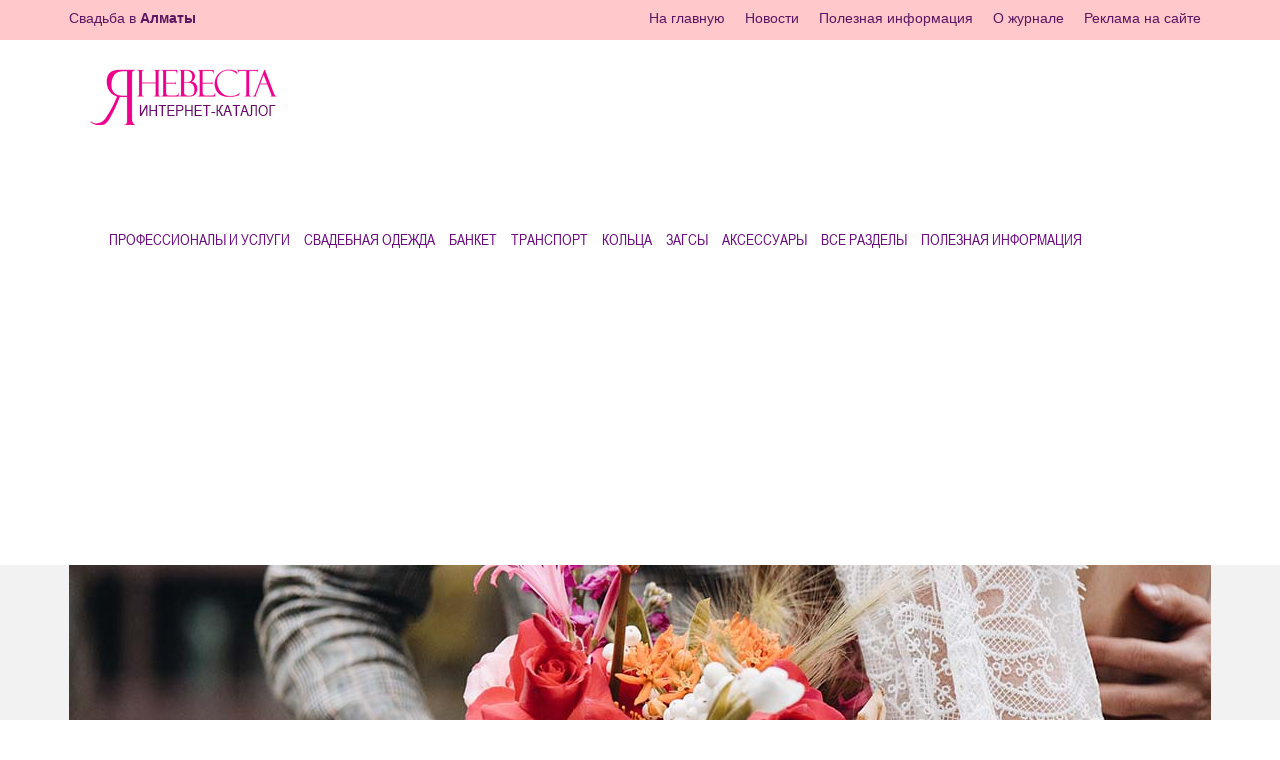

--- FILE ---
content_type: text/html; charset=utf-8
request_url: https://yanevesta.kz/page.php?page_id=541
body_size: 14745
content:
<!DOCTYPE html>
<html lang="en">
<head>
    <title>Услуги Фотографа Алматы на Свадьбу Недорого Цены Портфолио</title>
    <meta http-equiv="Content-Type" content="text/html; charset=utf-8">
    <meta content="Свадебное фото, свадебное видео, love story, видеограф, свадебные фотографии" name="keywords">
    <meta content=" Лучшие фотографы Алматы! Свадьба, День рождения, Корпоративы, Годики. Портфолио Инстаграм Сайт Отзывы ☎ Цены, работы, контакты." name="description">
    <meta content="Страница с подменю вложенных разделов 1|Page with sub pages menu 1|Страница с подменю вложенных разделов 1" name="template">
    <meta name="Robots" content="INDEX, FOLLOW">
	<meta name="viewport" content="width=device-width, initial-scale=1.0, maximum-scale=1.0">
    <link rel="shortcut icon" href="favicon.svg" type="image/svg">
    <link rel="stylesheet" href="styles.css?v=1.8.7">
    <link href="css/responsive.css?v=1.8.7" rel="stylesheet">
    <link rel="stylesheet" href="css/font-awesome.css" />
    <script src="https://ajax.googleapis.com/ajax/libs/jquery/2.2.0/jquery.min.js"></script>
    <script src="js/owl.carousel.min.js"></script> 
    <script src="script.js"></script> 
    <link rel="stylesheet" href="css/owl.carousel.min.css?v=1.8.7">
    <link rel="stylesheet" href="css/owl.theme.default.min.css?v=1.8.7">
	<script src='https://www.google.com/recaptcha/api.js'></script>
    <script src="js/lightbox.js"></script>
    <link href="css/lightbox.css" rel="stylesheet" />
    <script type="text/javascript" src="js/jquery.adsenseloader.js"></script>
</head>
<!-- default -->

<body marginheight="0" marginwidth="0" bottommargin="0" topmargin="0" rightmargin="0" leftmargin="0">
<!--==============================================================================================-->
<div class="vm1" id="menu_height">
    <div class="vm2"><a href="javascript:void(0);" onclick="document.getElementById('menu_height').style.display = 'none'" class="ln13">закрыть</a></div>
    <div class="vm3"><img data-src="images/logo_white.png" loading="lazy" width="187" height="56" alt="" id=""></div>
    <div class="vm4">Каталог</div>
    <div><div class="vm5"><a href="page.php?page_id=69" class="ln13" >Организаторы свадеб</a></div>
<div style="display: none" id="sub_69"></div><div class="vm5"><a href="page.php?page_id=535" class="ln13" >Свадебные платья</a></div>
<div style="display: none" id="sub_535"></div><div class="vm5"><a href="page.php?page_id=536" class="ln13" >Прически, макияж, маникюр</a></div>
<div style="display: none" id="sub_536"></div><div class="vm5"><a href="page.php?page_id=537" class="ln13" >Свадебная обувь</a></div>
<div style="display: none" id="sub_537"></div><div class="vm5"><a href="page.php?page_id=538" class="ln13" >Обручальные кольца</a></div>
<div style="display: none" id="sub_538"></div><div class="vm5"><a href="page.php?page_id=539" class="ln13" >Букеты невесты</a></div>
<div style="display: none" id="sub_539"></div><div class="vm5"><a href="page.php?page_id=540" class="ln13" >Мужские костюмы</a></div>
<div style="display: none" id="sub_540"></div><div class="vm5"><a href="page.php?page_id=541" class="ln13" >Фото и видео</a></div>
<div style="display: none" id="sub_541"></div><div class="vm5"><a href="page.php?page_id=543" class="ln13" >Ведущие</a></div>
<div style="display: none" id="sub_543"></div><div class="vm5"><a href="page.php?page_id=544" class="ln13" >Шоу-программа,<br>свадебный танец,<br>живая музыка</a></div>
<div style="display: none" id="sub_544"></div><div class="vm5"><a href="page.php?page_id=545" class="ln13" >Оформители</a></div>
<div style="display: none" id="sub_545"></div><div class="vm5"><a href="page.php?page_id=547" class="ln13" >Свадьба за границей</a></div>
<div style="display: none" id="sub_547"></div><div class="vm5"><a href="page.php?page_id=548" class="ln13" >Изготовление тортов</a></div>
<div style="display: none" id="sub_548"></div><div class="vm5"><a href="javascript:void(0);" class="ln13" onclick="openDiv('sub_550')">Профессионалы и услуги</a></div>
<div style="display: none" id="sub_550"><div class="vm6"><a href="page.php?page_id=69" class="ln13">Организаторы</a></div><div class="vm6"><a href="page.php?page_id=567" class="ln13">Подарки</a></div><div class="vm6"><a href="/page.php?page_id=536" class="ln13">Прически, макияж, маникюр</a></div><div class="vm6"><a href="page.php?page_id=566" class="ln13">Белоснежная улыбка</a></div><div class="vm6"><a href="/page.php?page_id=539" class="ln13">Букет невесты</a></div><div class="vm6"><a href="/page.php?page_id=541" class="ln13">Фото и видео</a></div><div class="vm6"><a href="/page.php?page_id=543" class="ln13">Ведущие</a></div><div class="vm6"><a href="/page.php?page_id=544" class="ln13">Шоу-программа </a></div><div class="vm6"><a href="/page.php?page_id=545" class="ln13">Оформление зала</a></div><div class="vm6"><a href="/page.php?page_id=547" class="ln13">Свадьба за границей</a></div><div class="vm6"><a href="page.php?page_id=585" class="ln13">Приданое</a></div><div class="vm6"><a href="page.php?page_id=586" class="ln13">Детские аниматоры на банкет</a></div><div class="vm6"><a href="page.php?page_id=589" class="ln13">Похудеть перед свадьбой</a></div><div class="vm6"><a href="page.php?page_id=594" class="ln13">Аренда звука и света</a></div><div class="vm6"><a href="page.php?page_id=595" class="ln13">Номера для новобрачных</a></div><div class="vm6"><a href="page.php?page_id=597" class="ln13">Детские салоны красоты</a></div><div class="vm6"><a href="page.php?page_id=603" class="ln13">Свадебное путешествие</a></div></div><div class="vm5"><a href="javascript:void(0);" class="ln13" onclick="openDiv('sub_551')">Свадебная одежда</a></div>
<div style="display: none" id="sub_551"><div class="vm6"><a href="/page.php?page_id=535" class="ln13">Свадебные платья </a></div><div class="vm6"><a href="/page.php?page_id=537" class="ln13">Свадебная обувь</a></div><div class="vm6"><a href="/page.php?page_id=540" class="ln13">Мужские костюмы </a></div><div class="vm6"><a href="page.php?page_id=582" class="ln13">Вечерние платья</a></div><div class="vm6"><a href="page.php?page_id=588" class="ln13">Нижнее бельё</a></div><div class="vm6"><a href="page.php?page_id=596" class="ln13">Детская одежда</a></div><div class="vm6"><a href="page.php?page_id=598" class="ln13">Платье от производителя</a></div></div><div class="vm5"><a href="javascript:void(0);" class="ln13" onclick="openDiv('sub_552')">Банкет</a></div>
<div style="display: none" id="sub_552"><div class="vm6"><a href="page.php?page_id=473" class="ln13">Кейтеринг</a></div><div class="vm6"><a href="page.php?page_id=472" class="ln13">Еда и напитки</a></div><div class="vm6"><a href="page.php?page_id=558" class="ln13">Банкетные залы для свадьбы</a></div><div class="vm6"><a href="page.php?page_id=559" class="ln13">Рестораны для свадьбы</a></div><div class="vm6"><a href="/page.php?page_id=548" class="ln13">Свадебный торт</a></div><div class="vm6"><a href="page.php?page_id=590" class="ln13">Мальчишник и девичник</a></div><div class="vm6"><a href="page.php?page_id=592" class="ln13">Шоколадный фонтан</a></div><div class="vm6"><a href="page.php?page_id=593" class="ln13">Фруктовые композиции</a></div><div class="vm6"><a href="page.php?page_id=599" class="ln13">Кэнди бар</a></div><div class="vm6"><a href="page.php?page_id=607" class="ln13">Комплименты для гостей</a></div></div><div class="vm5"><a href="javascript:void(0);" class="ln13" onclick="openDiv('sub_553')">Транспорт</a></div>
<div style="display: none" id="sub_553"><div class="vm6"><a href="page.php?page_id=76" class="ln13">Лимузины на свадьбу</a></div></div><div class="vm5"><a href="javascript:void(0);" class="ln13" onclick="openDiv('sub_554')">Кольца</a></div>
<div style="display: none" id="sub_554"><div class="vm6"><a href="/page.php?page_id=538" class="ln13">Обручальные кольца</a></div><div class="vm6"><a href="/page.php?page_id=538" class="ln13">Помолвочные кольца</a></div></div><div class="vm5"><a href="javascript:void(0);" class="ln13" onclick="openDiv('sub_555')">ЗАГСы</a></div>
<div style="display: none" id="sub_555"><div class="vm6"><a href="page.php?page_id=68" class="ln13">РАГСы</a></div><div class="vm6"><a href="page.php?page_id=610" class="ln13">ЦОНы</a></div><div class="vm6"><a href="page.php?page_id=609" class="ln13">Как подать заявление в ЗАГС</a></div></div><div class="vm5"><a href="javascript:void(0);" class="ln13" onclick="openDiv('sub_556')">Аксессуары</a></div>
<div style="display: none" id="sub_556"><div class="vm6"><a href="page.php?page_id=581" class="ln13">Свечи, бокалы, подушечки, искусственные букеты</a></div><div class="vm6"><a href="page.php?page_id=583" class="ln13">Аксессуары для невесты</a></div><div class="vm6"><a href="page.php?page_id=602" class="ln13">Заказать пригласительные и бонбоньерки</a></div><div class="vm6"><a href="/internet-magazin/index.html" class="ln13">Интернет-магазины в Казахстане</a></div></div><div class="vm5"><a href="page.php?page_id=618" class="ln13" >Полезная информация</a></div>
<div style="display: none" id="sub_618"></div></div>
</div>

<div class="sh1" id="header_mob">  
    <div class="wrap">
        <div class="sh2 mb9">Свадьба в <div class="ddmenu">
                    <ul>
                        <li><b>Алматы</b></li>
                    </ul>
                </div></div>
        <div class="sh3 mb9"><a href="page.php?page_id=527" class="ln1">Реклама в каталоге</a></div>
    </div>
</div>

<div class="sh1" id="header">  
    <div class="wrap">
        <div class="sh2">Свадьба в <div class="ddmenu">
                    <ul>
                        <li><b>Алматы</b></li>
                    </ul>
                </div></div>
        <div class="sh3"><div class="mn1"><a href="page.php?page_id=521" class="ln1">На главную</a></div><div class="mn1"><a href="page.php?page_id=524" class="ln1">Новости</a></div><div class="mn1"><a href="page.php?page_id=525" class="ln1">Полезная информация</a></div><div class="mn1"><a href="page.php?page_id=526" class="ln1">О журнале</a></div><div class="mn1"><a href="page.php?page_id=527" class="ln1">Реклама на сайте</a></div></div>
    </div>
</div>

<div class="wrap mb8" id="menu_mob">
    <div class="mb6"><a href="page.php"><img data-src="images/logo.png" loading="lazy" width="194" height="64" alt="" id=""></a></div>
    <div class="mb7"><a href="javascript:void(0);" onclick="document.getElementById('menu_height').style.display = 'block'"><img data-src="images/menu.png" loading="lazy" width="50" height="" alt="" id=""></a></div>
</div>

<div class="wrap" id="menu">
    <div class="mn2"><a href="page.php"><img data-src="images/logo.png" loading="lazy" width="194" height="64" alt="" id=""></a></div>
    <div class="mn3"><ul><li>
	<div class="mn4"><a href="/page.php?page_id=69" class="ln9">Профессионалы и услуги</a></div>
	<ul>
	<li><a href="page.php?page_id=69" class="ln9">Организаторы</a></li><li><a href="page.php?page_id=567" class="ln9">Подарки</a></li><li><a href="/page.php?page_id=536" class="ln9">Прически, макияж, маникюр</a></li><li><a href="page.php?page_id=566" class="ln9">Белоснежная улыбка</a></li><li><a href="/page.php?page_id=539" class="ln9">Букет невесты</a></li><li><a href="/page.php?page_id=541" class="ln9">Фото и видео</a></li><li><a href="/page.php?page_id=543" class="ln9">Ведущие</a></li><li><a href="/page.php?page_id=544" class="ln9">Шоу-программа </a></li><li><a href="/page.php?page_id=545" class="ln9">Оформление зала</a></li><li><a href="/page.php?page_id=547" class="ln9">Свадьба за границей</a></li><li><a href="page.php?page_id=585" class="ln9">Приданое</a></li><li><a href="page.php?page_id=586" class="ln9">Детские аниматоры на банкет</a></li><li><a href="page.php?page_id=589" class="ln9">Похудеть перед свадьбой</a></li><li><a href="page.php?page_id=594" class="ln9">Аренда звука и света</a></li><li><a href="page.php?page_id=595" class="ln9">Номера для новобрачных</a></li><li><a href="page.php?page_id=597" class="ln9">Детские салоны красоты</a></li><li><a href="page.php?page_id=603" class="ln9">Свадебное путешествие</a></li>
</ul>
</li><li>
	<div class="mn4"><a href="/page.php?page_id=535" class="ln9">Свадебная одежда</a></div>
	<ul>
	<li><a href="/page.php?page_id=535" class="ln9">Свадебные платья </a></li><li><a href="/page.php?page_id=537" class="ln9">Свадебная обувь</a></li><li><a href="/page.php?page_id=540" class="ln9">Мужские костюмы </a></li><li><a href="page.php?page_id=582" class="ln9">Вечерние платья</a></li><li><a href="page.php?page_id=588" class="ln9">Нижнее бельё</a></li><li><a href="page.php?page_id=596" class="ln9">Детская одежда</a></li><li><a href="page.php?page_id=598" class="ln9">Платье от производителя</a></li>
</ul>
</li><li>
	<div class="mn4"><a href="/page.php?page_id=558" class="ln9">Банкет</a></div>
	<ul>
	<li><a href="page.php?page_id=473" class="ln9">Кейтеринг</a></li><li><a href="page.php?page_id=472" class="ln9">Еда и напитки</a></li><li><a href="page.php?page_id=558" class="ln9">Банкетные залы для свадьбы</a></li><li><a href="page.php?page_id=559" class="ln9">Рестораны для свадьбы</a></li><li><a href="/page.php?page_id=548" class="ln9">Свадебный торт</a></li><li><a href="page.php?page_id=590" class="ln9">Мальчишник и девичник</a></li><li><a href="page.php?page_id=592" class="ln9">Шоколадный фонтан</a></li><li><a href="page.php?page_id=593" class="ln9">Фруктовые композиции</a></li><li><a href="page.php?page_id=599" class="ln9">Кэнди бар</a></li><li><a href="page.php?page_id=607" class="ln9">Комплименты для гостей</a></li>
</ul>
</li><li>
	<div class="mn4"><a href="/page.php?page_id=76" class="ln9">Транспорт</a></div>
	<ul>
	<li><a href="page.php?page_id=76" class="ln9">Лимузины на свадьбу</a></li>
</ul>
</li><li>
	<div class="mn4"><a href="/page.php?page_id=538" class="ln9">Кольца</a></div>
	<ul>
	<li><a href="/page.php?page_id=538" class="ln9">Обручальные кольца</a></li><li><a href="/page.php?page_id=538" class="ln9">Помолвочные кольца</a></li>
</ul>
</li><li>
	<div class="mn4"><a href="/page.php?page_id=68" class="ln9">ЗАГСы</a></div>
	<ul>
	<li><a href="page.php?page_id=68" class="ln9">РАГСы</a></li><li><a href="page.php?page_id=610" class="ln9">ЦОНы</a></li><li><a href="page.php?page_id=609" class="ln9">Как подать заявление в ЗАГС</a></li>
</ul>
</li><li>
	<div class="mn4"><a href="/page.php?page_id=581" class="ln9">Аксессуары</a></div>
	<ul>
	<li><a href="page.php?page_id=581" class="ln9">Свечи, бокалы, подушечки, искусственные букеты</a></li><li><a href="page.php?page_id=583" class="ln9">Аксессуары для невесты</a></li><li><a href="page.php?page_id=602" class="ln9">Заказать пригласительные и бонбоньерки</a></li><li><a href="/internet-magazin/index.html" class="ln9">Интернет-магазины в Казахстане</a></li>
</ul>
</li><li>
	<div class="mn4"><a href="javascript:void(0);" onclick="document.getElementById('menu_height').style.display = 'block'" class="ln9">Все разделы</a></div>
	
</li><li>
	<div class="mn4"><a href="page.php?page_id=618" class="ln9">Полезная информация</a></div>
	
</li></ul></div>
</div>

<div class="bn2">  
    <div class="wrap">
        <div class="owl-carousel owl-theme">
<div class="item"><img data-src="admin/upload/images/10279.JPG" loading="lazy" width="1142" height="349" alt="" id=""></div>
</div>

<script type="text/javascript">
	$('.owl-carousel').owlCarousel({
	    loop: true,
	    margin: 0,
	    nav: false,
	    items: 1,
	    dots: false,
	    autoplay: true
	})
</script>
    </div>
</div>

<div class="wrap">
    <div class="mb10">
        <div class="md1">
            <div class="tx1 mb3"><a href="page.php" class="ln10">Главная страница</a></div>
            <div class="mb3"><h1 class="tx2">Фото и видео</h1></div>
            <script src="http://api-maps.yandex.ru/2.0-stable/?load=package.standardru-RU" type="text/javascript"></script>

<style>
	#mask {
	  	position: absolute;
	  	left: 0;
	  	top: 0;
	  	z-index: 999999999;
		background-color: #000;
		display: none;
	}	
	  
	#boxes .window {
	  	position: absolute;
	  	left: 0;
	  	top: 0;
	  	width: 600px;
	  	display: none;
	  	z-index: 9999;
	  	padding: 20px;
	}
	
	#boxes #cnt {
		position: absolute;
		width: 990px;
		height: 600px;
		overflow: hidden;
		z-index: 9999999999;
		background-color: #ffffff;
		display: none;
		font: normal 12px Verdana;		
	}
	
	#boxes #close {
		position: absolute;
		width: 990px;
		overflow: auto;
		z-index: 99999999999;
		display: none;
		font: normal 12px Verdana;
		text-align: right;
		margin: -20px 0px 0px 0px;
	}
		
</style>

<div class="ct1">
	<div class="mb3">
		<div class="ct2">

			<div>
				<div class="ct4"><h2 class="ct7"><a href="https://yanevesta.kz/page.php?page_id=541&item_id=871" class="ln2"> Videofoto.kz </a></h2></div>
				<div class="ct5"><i class="fa fa-phone" aria-hidden="true"></i>&nbsp;<a href="tel:+7 707 108 10 60" class="ln2">+7 707 108 10 60</a>, <a href="tel:+7 705 269 10 69" class="ln2">+7 705 269 10 69</a></div>
				<div class="ct27"><i class="fa fa-whatsapp" aria-hidden="true"></i>&nbsp;<a href="whatsapp://send?text=Здравствуйте! Я пишу с сайта Yanevesta.kz&phone=+7 707 108 10 60" class="ln2">+7 707 108 10 60</a></div>
			</div>
			<div class="ct8">
				<div class="ct9" ><b>От 5000 KZT</b>&nbsp;<span class="ct11">тг.&nbsp;&nbsp;&nbsp;&nbsp;&nbsp;Почасовая оплата</span></div>
				<div class="ct10" ><b>От 50 000 KZT</b>&nbsp;<span class="ct11">тг.&nbsp;&nbsp;&nbsp;&nbsp;&nbsp;Весь свадебный день, включая банкет</span></div>
			</div>
			<div class="ct3">
				Videofoto.kz -  Профессиональная видео и фотосъемка любых мероприятий, Blu-ray, DVD, 3d анимация, рекламные ролики, фотокниги и т.д 
			</div>

	        <div class="ct12"><div class="ct13"><img data-src="images/ar4.png" loading="lazy" width="24" height="34" alt="" id="customPrevBtn-871"></div>
<div class="ct14"><img data-src="images/ar5.png" loading="lazy" width="24" height="34" alt="" id="customNextBtn-871"></div>
<div class="owl-carousel" id="owl-demo-871">
	<div style="background: url(admin/upload/images/5339.JPG) center no-repeat; background-size: contain; width: 199px; height: 140px"></div><div style="background: url(admin/upload/images/5340.JPG) center no-repeat; background-size: contain; width: 199px; height: 140px"></div><div style="background: url(admin/upload/images/5341.JPG) center no-repeat; background-size: contain; width: 199px; height: 140px"></div><div style="background: url(admin/upload/images/5342.JPG) center no-repeat; background-size: contain; width: 199px; height: 140px"></div><div style="background: url(admin/upload/images/5343.JPG) center no-repeat; background-size: contain; width: 199px; height: 140px"></div><div style="background: url(admin/upload/images/5344.JPG) center no-repeat; background-size: contain; width: 199px; height: 140px"></div><div style="background: url(admin/upload/images/5345.JPG) center no-repeat; background-size: contain; width: 199px; height: 140px"></div><div style="background: url(admin/upload/images/5346.JPG) center no-repeat; background-size: contain; width: 199px; height: 140px"></div><div style="background: url(admin/upload/images/5347.JPG) center no-repeat; background-size: contain; width: 199px; height: 140px"></div><div style="background: url(admin/upload/images/5348.JPG) center no-repeat; background-size: contain; width: 199px; height: 140px"></div><div style="background: url(admin/upload/images/5349.JPG) center no-repeat; background-size: contain; width: 199px; height: 140px"></div><div style="background: url(admin/upload/images/5350.JPG) center no-repeat; background-size: contain; width: 199px; height: 140px"></div><div style="background: url(admin/upload/images/5351.JPG) center no-repeat; background-size: contain; width: 199px; height: 140px"></div><div style="background: url(admin/upload/images/5352.JPG) center no-repeat; background-size: contain; width: 199px; height: 140px"></div>
</div>

<script language="javascript">
	$(document).ready(function() {
 		var owl = $('#owl-demo-871');

		$('#customPrevBtn-871').css('cursor', 'pointer');
		$('#customNextBtn-871').css('cursor', 'pointer');

		owl.owlCarousel({
	 
			navigation : false, // Show next and prev buttons
			slideSpeed : 300,
			autoPlay : false,
			pagination : false,
			paginationSpeed : 400,
			singleItem : false,
			items : 4
	 
	  	});

		// Go to the next item
		$('#customNextBtn-871').click(function() {
		    owl.trigger('next.owl.carousel');
		})
		// Go to the previous item
		$('#customPrevBtn-871').click(function() {
		    // With optional speed parameter
		    // Parameters has to be in square bracket '[]'
		    owl.trigger('prev.owl.carousel', [300]);
		})
	 
	});
</script>
</div>

			<!-- <div> 
				<div class="ct6"><i class="fa fa-envelope-o" aria-hidden="true"></i>&nbsp;<a href="mailto:Azimm@mail.ru " class="ln12">Azimm@mail.ru </a></div> 
				 
				<div class="ct6"><i class="fa fa-home" aria-hidden="true"></i>&nbsp;<a href="http://videofoto.kz" class="ln11" rel="nofollow">videofoto.kz</a></div>
				<div class="ct6"><i class="fa fa-home" aria-hidden="true"></i>&nbsp;<a href="http://video-photo.kz" class="ln11" rel="nofollow">video-photo.kz</a></div>
				
				
				
				<div class="ct6"><i class="fa fa-instagram" aria-hidden="true"></i>&nbsp;<a href="http://instagram.com/videofoto.kz/" class="ln11" rel="nofollow">instagram.com/videofoto.kz/</a></div>
				
			</div> -->
	
		</div>
	</div>
</div>

<div class="ct1">
	<div class="mb3">
		<div class="ct2">

			<div>
				<div class="ct4"><h2 class="ct7"><a href="https://yanevesta.kz/page.php?page_id=541&item_id=1077" class="ln2">DAMIART photo</a></h2></div>
				<div class="ct5"><i class="fa fa-phone" aria-hidden="true"></i>&nbsp;<a href="tel:+7 708 256 62 22" class="ln2">+7 708 256 62 22</a>, <a href="tel:+7 701 943 49 11" class="ln2">+7 701 943 49 11</a></div>
				<div class="ct27"><i class="fa fa-whatsapp" aria-hidden="true"></i>&nbsp;<a href="whatsapp://send?text=Здравствуйте! Я пишу с сайта Yanevesta.kz&phone=+7 708 256 62 22" class="ln2">+7 708 256 62 22</a></div>
			</div>
			<div class="ct8">
				<div class="ct9" ><b>От 60 000 KZT</b>&nbsp;<span class="ct11">тг.&nbsp;&nbsp;&nbsp;&nbsp;&nbsp;Съемка свадьбы</span></div>
				<div class="ct10" ><b>От 30 000 KZT</b>&nbsp;<span class="ct11">тг.&nbsp;&nbsp;&nbsp;&nbsp;&nbsp;Съемка лав-стори</span></div>
			</div>
			<div class="ct3">
				&nbsp; 
Опытный, профессиональный фотограф! Индивидуальный подход к каждому клиенту! Свадебные фотосессии, love story, выездные и студийные фотосессии, широкий спектр всех фотоуслуг. 
			</div>

	        <div class="ct12"><div class="ct13"><img data-src="images/ar4.png" loading="lazy" width="24" height="34" alt="" id="customPrevBtn-1077"></div>
<div class="ct14"><img data-src="images/ar5.png" loading="lazy" width="24" height="34" alt="" id="customNextBtn-1077"></div>
<div class="owl-carousel" id="owl-demo-1077">
	<div style="background: url(admin/upload/images/5386.JPG) center no-repeat; background-size: contain; width: 199px; height: 140px"></div><div style="background: url(admin/upload/images/5387.JPG) center no-repeat; background-size: contain; width: 199px; height: 140px"></div><div style="background: url(admin/upload/images/5388.JPG) center no-repeat; background-size: contain; width: 199px; height: 140px"></div><div style="background: url(admin/upload/images/5389.JPG) center no-repeat; background-size: contain; width: 199px; height: 140px"></div><div style="background: url(admin/upload/images/5390.JPG) center no-repeat; background-size: contain; width: 199px; height: 140px"></div><div style="background: url(admin/upload/images/5391.JPG) center no-repeat; background-size: contain; width: 199px; height: 140px"></div><div style="background: url(admin/upload/images/5392.JPG) center no-repeat; background-size: contain; width: 199px; height: 140px"></div><div style="background: url(admin/upload/images/5393.JPG) center no-repeat; background-size: contain; width: 199px; height: 140px"></div><div style="background: url(admin/upload/images/5394.JPG) center no-repeat; background-size: contain; width: 199px; height: 140px"></div>
</div>

<script language="javascript">
	$(document).ready(function() {
 		var owl = $('#owl-demo-1077');

		$('#customPrevBtn-1077').css('cursor', 'pointer');
		$('#customNextBtn-1077').css('cursor', 'pointer');

		owl.owlCarousel({
	 
			navigation : false, // Show next and prev buttons
			slideSpeed : 300,
			autoPlay : false,
			pagination : false,
			paginationSpeed : 400,
			singleItem : false,
			items : 4
	 
	  	});

		// Go to the next item
		$('#customNextBtn-1077').click(function() {
		    owl.trigger('next.owl.carousel');
		})
		// Go to the previous item
		$('#customPrevBtn-1077').click(function() {
		    // With optional speed parameter
		    // Parameters has to be in square bracket '[]'
		    owl.trigger('prev.owl.carousel', [300]);
		})
	 
	});
</script>
</div>

			<!-- <div> 
				<div class="ct6"><i class="fa fa-envelope-o" aria-hidden="true"></i>&nbsp;<a href="mailto:bambyno103@mail.ru" class="ln12">bambyno103@mail.ru</a></div> 
				<div class="ct6"><i class="fa fa-location-arrow" aria-hidden="true"></i>&nbsp;г.Алматы, ул. Розыбакиева, 103</div> 
				<div class="ct6"><i class="fa fa-home" aria-hidden="true"></i>&nbsp;<a href="http://alpha-focus.wixsite.com/photo" class="ln11" rel="nofollow">alpha-focus.wixsite.com/photo</a></div>
				
				
				
				<div class="ct6"><i class="fa fa-vk" aria-hidden="true"></i>&nbsp;<a href="http://vk.com/damir.niazbekov" class="ln11" rel="nofollow">vk.com/damir.niazbekov</a></div>
				<div class="ct6"><i class="fa fa-instagram" aria-hidden="true"></i>&nbsp;<a href="http://instagram.com/damiart.photo/" class="ln11" rel="nofollow">instagram.com/damiart.photo/</a></div>
				
			</div> -->
	
		</div>
	</div>
</div>

<div class="ct1">
	<div class="mb3">
		<div class="ct2">

			<div>
				<div class="ct4"><h2 class="ct7"><a href="https://yanevesta.kz/page.php?page_id=541&item_id=1085" class="ln2">Фотограф Влад Жихарёв</a></h2></div>
				<div class="ct5"><i class="fa fa-phone" aria-hidden="true"></i>&nbsp;<a href="tel:+7 707 388 79 25" class="ln2">+7 707 388 79 25</a></div>
				<div class="ct27"><i class="fa fa-whatsapp" aria-hidden="true"></i>&nbsp;<a href="whatsapp://send?text=Здравствуйте! Я пишу с сайта Yanevesta.kz&phone=+7 707 388 79 25" class="ln2">+7 707 388 79 25</a></div>
			</div>
			<div class="ct8">
				<div class="ct9" ><b>От 10 000 KZT</b>&nbsp;<span class="ct11">тг.&nbsp;&nbsp;&nbsp;&nbsp;&nbsp;Почасовая съемка</span></div>
				<div class="ct10" ><b>От 50 000 KZT</b>&nbsp;<span class="ct11">тг.&nbsp;&nbsp;&nbsp;&nbsp;&nbsp;Съемка свадебного банкета</span></div>
			</div>
			<div class="ct3">
				Сделаю ваш свадебный день самым запоминающимся!
			</div>

	        <div class="ct12"><div class="ct13"><img data-src="images/ar4.png" loading="lazy" width="24" height="34" alt="" id="customPrevBtn-1085"></div>
<div class="ct14"><img data-src="images/ar5.png" loading="lazy" width="24" height="34" alt="" id="customNextBtn-1085"></div>
<div class="owl-carousel" id="owl-demo-1085">
	<div style="background: url(admin/upload/images/10071.JPG) center no-repeat; background-size: contain; width: 199px; height: 140px"></div><div style="background: url(admin/upload/images/10072.JPG) center no-repeat; background-size: contain; width: 199px; height: 140px"></div><div style="background: url(admin/upload/images/10073.JPG) center no-repeat; background-size: contain; width: 199px; height: 140px"></div><div style="background: url(admin/upload/images/10074.JPG) center no-repeat; background-size: contain; width: 199px; height: 140px"></div><div style="background: url(admin/upload/images/10075.JPG) center no-repeat; background-size: contain; width: 199px; height: 140px"></div><div style="background: url(admin/upload/images/10076.JPG) center no-repeat; background-size: contain; width: 199px; height: 140px"></div><div style="background: url(admin/upload/images/10077.JPG) center no-repeat; background-size: contain; width: 199px; height: 140px"></div><div style="background: url(admin/upload/images/10078.JPG) center no-repeat; background-size: contain; width: 199px; height: 140px"></div><div style="background: url(admin/upload/images/10080.JPG) center no-repeat; background-size: contain; width: 199px; height: 140px"></div><div style="background: url(admin/upload/images/10079.JPG) center no-repeat; background-size: contain; width: 199px; height: 140px"></div><div style="background: url(admin/upload/images/10081.JPG) center no-repeat; background-size: contain; width: 199px; height: 140px"></div><div style="background: url(admin/upload/images/10082.JPG) center no-repeat; background-size: contain; width: 199px; height: 140px"></div><div style="background: url(admin/upload/images/10083.JPG) center no-repeat; background-size: contain; width: 199px; height: 140px"></div><div style="background: url(admin/upload/images/10084.JPG) center no-repeat; background-size: contain; width: 199px; height: 140px"></div><div style="background: url(admin/upload/images/10085.JPG) center no-repeat; background-size: contain; width: 199px; height: 140px"></div><div style="background: url(admin/upload/images/10086.JPG) center no-repeat; background-size: contain; width: 199px; height: 140px"></div><div style="background: url(admin/upload/images/10087.JPG) center no-repeat; background-size: contain; width: 199px; height: 140px"></div>
</div>

<script language="javascript">
	$(document).ready(function() {
 		var owl = $('#owl-demo-1085');

		$('#customPrevBtn-1085').css('cursor', 'pointer');
		$('#customNextBtn-1085').css('cursor', 'pointer');

		owl.owlCarousel({
	 
			navigation : false, // Show next and prev buttons
			slideSpeed : 300,
			autoPlay : false,
			pagination : false,
			paginationSpeed : 400,
			singleItem : false,
			items : 4
	 
	  	});

		// Go to the next item
		$('#customNextBtn-1085').click(function() {
		    owl.trigger('next.owl.carousel');
		})
		// Go to the previous item
		$('#customPrevBtn-1085').click(function() {
		    // With optional speed parameter
		    // Parameters has to be in square bracket '[]'
		    owl.trigger('prev.owl.carousel', [300]);
		})
	 
	});
</script>
</div>

			<!-- <div> 
				 
				 
				
				
				
				
				
				<div class="ct6"><i class="fa fa-instagram" aria-hidden="true"></i>&nbsp;<a href="http://instagram.com/zhikharevv/" class="ln11" rel="nofollow">instagram.com/zhikharevv/</a></div>
				
			</div> -->
	
		</div>
	</div>
</div>

<div class="ct1">
	<div class="mb3">
		<div class="ct2">

			<div>
				<div class="ct4"><h2 class="ct7"><a href="https://yanevesta.kz/page.php?page_id=541&item_id=1122" class="ln2">Студия "Два стула" для свадебной фотосессии</a></h2></div>
				<div class="ct5"><i class="fa fa-phone" aria-hidden="true"></i>&nbsp;<a href="tel:+7 702 716 22 22" class="ln2">+7 702 716 22 22</a></div>
				<div class="ct27"><i class="fa fa-whatsapp" aria-hidden="true"></i>&nbsp;<a href="whatsapp://send?text=Здравствуйте! Я пишу с сайта Yanevesta.kz&phone=+7 702 716 22 22" class="ln2">+7 702 716 22 22</a></div>
			</div>
			<div class="ct8">
				<div class="ct9" ><b>От 12 000 KZT</b>&nbsp;<span class="ct11">тг.&nbsp;&nbsp;&nbsp;&nbsp;&nbsp;Аренда студии</span></div>
				<div class="ct10" style="display: none"><b></b>&nbsp;<span class="ct11">тг.&nbsp;&nbsp;&nbsp;&nbsp;&nbsp;</span></div>
			</div>
			<div class="ct3">
				Фотостудия "Два стула" предлагает аренду зала для фотосессии 
			</div>

	        <div class="ct12"><div class="ct13"><img data-src="images/ar4.png" loading="lazy" width="24" height="34" alt="" id="customPrevBtn-1122"></div>
<div class="ct14"><img data-src="images/ar5.png" loading="lazy" width="24" height="34" alt="" id="customNextBtn-1122"></div>
<div class="owl-carousel" id="owl-demo-1122">
	<div style="background: url(admin/upload/images/3850.JPG) center no-repeat; background-size: contain; width: 199px; height: 140px"></div><div style="background: url(admin/upload/images/3851.JPG) center no-repeat; background-size: contain; width: 199px; height: 140px"></div><div style="background: url(admin/upload/images/3852.JPG) center no-repeat; background-size: contain; width: 199px; height: 140px"></div><div style="background: url(admin/upload/images/3853.JPG) center no-repeat; background-size: contain; width: 199px; height: 140px"></div><div style="background: url(admin/upload/images/3874.JPG) center no-repeat; background-size: contain; width: 199px; height: 140px"></div><div style="background: url(admin/upload/images/3919.JPG) center no-repeat; background-size: contain; width: 199px; height: 140px"></div><div style="background: url(admin/upload/images/3920.JPG) center no-repeat; background-size: contain; width: 199px; height: 140px"></div><div style="background: url(admin/upload/images/3923.JPG) center no-repeat; background-size: contain; width: 199px; height: 140px"></div><div style="background: url(admin/upload/images/3976.JPG) center no-repeat; background-size: contain; width: 199px; height: 140px"></div><div style="background: url(admin/upload/images/3989.JPG) center no-repeat; background-size: contain; width: 199px; height: 140px"></div><div style="background: url(admin/upload/images/3998.JPG) center no-repeat; background-size: contain; width: 199px; height: 140px"></div>
</div>

<script language="javascript">
	$(document).ready(function() {
 		var owl = $('#owl-demo-1122');

		$('#customPrevBtn-1122').css('cursor', 'pointer');
		$('#customNextBtn-1122').css('cursor', 'pointer');

		owl.owlCarousel({
	 
			navigation : false, // Show next and prev buttons
			slideSpeed : 300,
			autoPlay : false,
			pagination : false,
			paginationSpeed : 400,
			singleItem : false,
			items : 4
	 
	  	});

		// Go to the next item
		$('#customNextBtn-1122').click(function() {
		    owl.trigger('next.owl.carousel');
		})
		// Go to the previous item
		$('#customPrevBtn-1122').click(function() {
		    // With optional speed parameter
		    // Parameters has to be in square bracket '[]'
		    owl.trigger('prev.owl.carousel', [300]);
		})
	 
	});
</script>
</div>

			<!-- <div> 
				<div class="ct6"><i class="fa fa-envelope-o" aria-hidden="true"></i>&nbsp;<a href="mailto:myphotokz@gmail.com" class="ln12">myphotokz@gmail.com</a></div> 
				<div class="ct6"><i class="fa fa-location-arrow" aria-hidden="true"></i>&nbsp;г.Алматы, ул.Макатаева, 127/3, уг.ул.Байтурсынова</div> 
				
				
				<div class="ct6"><i class="fa fa-facebook-official" aria-hidden="true"></i>&nbsp;<a href="http://facebook.com/myphotokz/" class="ln11" rel="nofollow">facebook.com/myphotokz/</a></div>
				
				<div class="ct6"><i class="fa fa-vk" aria-hidden="true"></i>&nbsp;<a href="http://vk.com/myphotokz" class="ln11" rel="nofollow">vk.com/myphotokz</a></div>
				<div class="ct6"><i class="fa fa-instagram" aria-hidden="true"></i>&nbsp;<a href="http://instagram.com/2stula.studio/" class="ln11" rel="nofollow">instagram.com/2stula.studio/</a></div>
				<div class="ct6"><i class="fa fa-instagram" aria-hidden="true"></i>&nbsp;<a href="http://instagram.com/myphotokz/" class="ln11" rel="nofollow">instagram.com/myphotokz/</a></div>
			</div> -->
	
		</div>
	</div>
</div>

<div class="ct1">
	<div class="mb3">
		<div class="ct2">

			<div>
				<div class="ct4"><h2 class="ct7"><a href="https://yanevesta.kz/page.php?page_id=541&item_id=1006" class="ln2">Фотограф Ирина Курц</a></h2></div>
				<div class="ct5"><i class="fa fa-phone" aria-hidden="true"></i>&nbsp;<a href="tel:+7 705 666 19 99" class="ln2">+7 705 666 19 99</a></div>
				<div class="ct27"><i class="fa fa-whatsapp" aria-hidden="true"></i>&nbsp;<a href="whatsapp://send?text=Здравствуйте! Я пишу с сайта Yanevesta.kz&phone=+7 705 666 19 99" class="ln2">+7 705 666 19 99</a></div>
			</div>
			<div class="ct8">
				<div class="ct9" ><b>От 100 000 KZT</b>&nbsp;<span class="ct11">тг.&nbsp;&nbsp;&nbsp;&nbsp;&nbsp;Свадебная съемка </span></div>
				<div class="ct10" ><b>От 60 000 KZT</b>&nbsp;<span class="ct11">тг.&nbsp;&nbsp;&nbsp;&nbsp;&nbsp;Съемка Love-Story</span></div>
			</div>
			<div class="ct3">
				&nbsp; 
Эмоциональная классическая свадебная фотография
			</div>

	        <div class="ct12"><div class="ct13"><img data-src="images/ar4.png" loading="lazy" width="24" height="34" alt="" id="customPrevBtn-1006"></div>
<div class="ct14"><img data-src="images/ar5.png" loading="lazy" width="24" height="34" alt="" id="customNextBtn-1006"></div>
<div class="owl-carousel" id="owl-demo-1006">
	<div style="background: url(admin/upload/images/5357.JPG) center no-repeat; background-size: contain; width: 199px; height: 140px"></div><div style="background: url(admin/upload/images/5358.JPG) center no-repeat; background-size: contain; width: 199px; height: 140px"></div><div style="background: url(admin/upload/images/5359.JPG) center no-repeat; background-size: contain; width: 199px; height: 140px"></div><div style="background: url(admin/upload/images/5360.JPG) center no-repeat; background-size: contain; width: 199px; height: 140px"></div><div style="background: url(admin/upload/images/5361.JPG) center no-repeat; background-size: contain; width: 199px; height: 140px"></div><div style="background: url(admin/upload/images/5362.JPG) center no-repeat; background-size: contain; width: 199px; height: 140px"></div><div style="background: url(admin/upload/images/5363.JPG) center no-repeat; background-size: contain; width: 199px; height: 140px"></div><div style="background: url(admin/upload/images/5364.JPG) center no-repeat; background-size: contain; width: 199px; height: 140px"></div><div style="background: url(admin/upload/images/5365.JPG) center no-repeat; background-size: contain; width: 199px; height: 140px"></div><div style="background: url(admin/upload/images/5366.JPG) center no-repeat; background-size: contain; width: 199px; height: 140px"></div><div style="background: url(admin/upload/images/5385.JPG) center no-repeat; background-size: contain; width: 199px; height: 140px"></div>
</div>

<script language="javascript">
	$(document).ready(function() {
 		var owl = $('#owl-demo-1006');

		$('#customPrevBtn-1006').css('cursor', 'pointer');
		$('#customNextBtn-1006').css('cursor', 'pointer');

		owl.owlCarousel({
	 
			navigation : false, // Show next and prev buttons
			slideSpeed : 300,
			autoPlay : false,
			pagination : false,
			paginationSpeed : 400,
			singleItem : false,
			items : 4
	 
	  	});

		// Go to the next item
		$('#customNextBtn-1006').click(function() {
		    owl.trigger('next.owl.carousel');
		})
		// Go to the previous item
		$('#customPrevBtn-1006').click(function() {
		    // With optional speed parameter
		    // Parameters has to be in square bracket '[]'
		    owl.trigger('prev.owl.carousel', [300]);
		})
	 
	});
</script>
</div>

			<!-- <div> 
				 
				<div class="ct6"><i class="fa fa-location-arrow" aria-hidden="true"></i>&nbsp;г.Алматы, ул. Курмангалиева, 14/46</div> 
				
				
				
				
				
				<div class="ct6"><i class="fa fa-instagram" aria-hidden="true"></i>&nbsp;<a href="http://instagram.com/irina_kurc/" class="ln11" rel="nofollow">instagram.com/irina_kurc/</a></div>
				
			</div> -->
	
		</div>
	</div>
</div>

<script async src="//pagead2.googlesyndication.com/pagead/js/adsbygoogle.js"></script>
              <ins class="adsbygoogle"
                   style="display:block; text-align:center;"
                   data-ad-layout="in-article"
                   data-ad-format="fluid"
                   data-ad-client="ca-pub-9902082213974908"
                   data-ad-slot="1745993066"></ins>
              <script>
                   (adsbygoogle = window.adsbygoogle || []).push({

                    });
              </script><div class="ct1">
	<div class="mb3">
		<div class="ct2">

			<div>
				<div class="ct4"><h2 class="ct7"><a href="https://yanevesta.kz/page.php?page_id=541&item_id=844" class="ln2">Свадебный и семейный фотограф в Алматы Денис Шангареев</a></h2></div>
				<div class="ct5"><i class="fa fa-phone" aria-hidden="true"></i>&nbsp;<a href="tel:+7 707 214 09 99" class="ln2">+7 707 214 09 99</a></div>
				<div class="ct27"><i class="fa fa-whatsapp" aria-hidden="true"></i>&nbsp;<a href="whatsapp://send?text=Здравствуйте! Я пишу с сайта Yanevesta.kz&phone=+7 707 214 09 99" class="ln2">+7 707 214 09 99</a></div>
			</div>
			<div class="ct8">
				<div class="ct9" ><b>От 15 000 KZT</b>&nbsp;<span class="ct11">тг.&nbsp;&nbsp;&nbsp;&nbsp;&nbsp;Почасовая съемка</span></div>
				<div class="ct10" ><b>От 60 000 KZT</b>&nbsp;<span class="ct11">тг.&nbsp;&nbsp;&nbsp;&nbsp;&nbsp;Съемка свадьбы</span></div>
			</div>
			<div class="ct3">
				Ваши свадебные фотографии будут приносить вам только удовольствие от момента фотосъемки и на долгие годы. Я сделаю сказкой вашу историю любви!
			</div>

	        <div class="ct12"><div class="ct13"><img data-src="images/ar4.png" loading="lazy" width="24" height="34" alt="" id="customPrevBtn-844"></div>
<div class="ct14"><img data-src="images/ar5.png" loading="lazy" width="24" height="34" alt="" id="customNextBtn-844"></div>
<div class="owl-carousel" id="owl-demo-844">
	<div style="background: url(admin/upload/images/6781.JPG) center no-repeat; background-size: contain; width: 199px; height: 140px"></div><div style="background: url(admin/upload/images/6802.JPG) center no-repeat; background-size: contain; width: 199px; height: 140px"></div><div style="background: url(admin/upload/images/6801.JPG) center no-repeat; background-size: contain; width: 199px; height: 140px"></div><div style="background: url(admin/upload/images/6800.JPG) center no-repeat; background-size: contain; width: 199px; height: 140px"></div><div style="background: url(admin/upload/images/6799.JPG) center no-repeat; background-size: contain; width: 199px; height: 140px"></div><div style="background: url(admin/upload/images/6798.JPG) center no-repeat; background-size: contain; width: 199px; height: 140px"></div><div style="background: url(admin/upload/images/6797.JPG) center no-repeat; background-size: contain; width: 199px; height: 140px"></div><div style="background: url(admin/upload/images/6796.JPG) center no-repeat; background-size: contain; width: 199px; height: 140px"></div><div style="background: url(admin/upload/images/6795.JPG) center no-repeat; background-size: contain; width: 199px; height: 140px"></div><div style="background: url(admin/upload/images/6794.JPG) center no-repeat; background-size: contain; width: 199px; height: 140px"></div><div style="background: url(admin/upload/images/6793.JPG) center no-repeat; background-size: contain; width: 199px; height: 140px"></div><div style="background: url(admin/upload/images/6792.JPG) center no-repeat; background-size: contain; width: 199px; height: 140px"></div><div style="background: url(admin/upload/images/6791.JPG) center no-repeat; background-size: contain; width: 199px; height: 140px"></div><div style="background: url(admin/upload/images/6790.JPG) center no-repeat; background-size: contain; width: 199px; height: 140px"></div><div style="background: url(admin/upload/images/6789.JPG) center no-repeat; background-size: contain; width: 199px; height: 140px"></div><div style="background: url(admin/upload/images/6788.JPG) center no-repeat; background-size: contain; width: 199px; height: 140px"></div><div style="background: url(admin/upload/images/6787.JPG) center no-repeat; background-size: contain; width: 199px; height: 140px"></div><div style="background: url(admin/upload/images/6786.JPG) center no-repeat; background-size: contain; width: 199px; height: 140px"></div><div style="background: url(admin/upload/images/6785.JPG) center no-repeat; background-size: contain; width: 199px; height: 140px"></div><div style="background: url(admin/upload/images/6784.JPG) center no-repeat; background-size: contain; width: 199px; height: 140px"></div>
</div>

<script language="javascript">
	$(document).ready(function() {
 		var owl = $('#owl-demo-844');

		$('#customPrevBtn-844').css('cursor', 'pointer');
		$('#customNextBtn-844').css('cursor', 'pointer');

		owl.owlCarousel({
	 
			navigation : false, // Show next and prev buttons
			slideSpeed : 300,
			autoPlay : false,
			pagination : false,
			paginationSpeed : 400,
			singleItem : false,
			items : 4
	 
	  	});

		// Go to the next item
		$('#customNextBtn-844').click(function() {
		    owl.trigger('next.owl.carousel');
		})
		// Go to the previous item
		$('#customPrevBtn-844').click(function() {
		    // With optional speed parameter
		    // Parameters has to be in square bracket '[]'
		    owl.trigger('prev.owl.carousel', [300]);
		})
	 
	});
</script>
</div>

			<!-- <div> 
				<div class="ct6"><i class="fa fa-envelope-o" aria-hidden="true"></i>&nbsp;<a href="mailto:den_lider@mail.ru" class="ln12">den_lider@mail.ru</a></div> 
				 
				
				
				
				
				<div class="ct6"><i class="fa fa-vk" aria-hidden="true"></i>&nbsp;<a href="http://vk.com/club50231577" class="ln11" rel="nofollow">vk.com/club50231577</a></div>
				<div class="ct6"><i class="fa fa-instagram" aria-hidden="true"></i>&nbsp;<a href="http://instagram.com/shangareev.kz/" class="ln11" rel="nofollow">instagram.com/shangareev.kz/</a></div>
				
			</div> -->
	
		</div>
	</div>
</div>

<div class="ct1">
	<div class="mb3">
		<div class="ct2">

			<div>
				<div class="ct4"><h2 class="ct7"><a href="https://yanevesta.kz/page.php?page_id=541&item_id=619" class="ln2">Авторская студия Oscarstudio</a></h2></div>
				<div class="ct5"><i class="fa fa-phone" aria-hidden="true"></i>&nbsp;<a href="tel:+7 777 245 13 24" class="ln2">+7 777 245 13 24</a>, <a href="tel:+7 702 611 52 94" class="ln2">+7 702 611 52 94</a></div>
				<div class="ct27"><i class="fa fa-whatsapp" aria-hidden="true"></i>&nbsp;<a href="whatsapp://send?text=Здравствуйте! Я пишу с сайта Yanevesta.kz&phone=+7 702 611 52 94" class="ln2">+7 702 611 52 94</a></div>
			</div>
			<div class="ct8">
				<div class="ct9" ><b>От 100 000 KZT</b>&nbsp;<span class="ct11">тг.&nbsp;&nbsp;&nbsp;&nbsp;&nbsp;Съемка свадьбы</span></div>
				<div class="ct10" style="display: none"><b></b>&nbsp;<span class="ct11">тг.&nbsp;&nbsp;&nbsp;&nbsp;&nbsp;</span></div>
			</div>
			<div class="ct3">
				Креативная фото и видео сьемка, создание клипов и&nbsp; рекламных роликов.
			</div>

	        <div class="ct12"><div class="ct13"><img data-src="images/ar4.png" loading="lazy" width="24" height="34" alt="" id="customPrevBtn-619"></div>
<div class="ct14"><img data-src="images/ar5.png" loading="lazy" width="24" height="34" alt="" id="customNextBtn-619"></div>
<div class="owl-carousel" id="owl-demo-619">
	<div style="background: url(admin/upload/images/4377.JPG) center no-repeat; background-size: contain; width: 199px; height: 140px"></div><div style="background: url(admin/upload/images/4376.JPG) center no-repeat; background-size: contain; width: 199px; height: 140px"></div><div style="background: url(admin/upload/images/4375.JPG) center no-repeat; background-size: contain; width: 199px; height: 140px"></div><div style="background: url(admin/upload/images/4374.JPG) center no-repeat; background-size: contain; width: 199px; height: 140px"></div><div style="background: url(admin/upload/images/4373.JPG) center no-repeat; background-size: contain; width: 199px; height: 140px"></div><div style="background: url(admin/upload/images/4372.JPG) center no-repeat; background-size: contain; width: 199px; height: 140px"></div><div style="background: url(admin/upload/images/4371.JPG) center no-repeat; background-size: contain; width: 199px; height: 140px"></div><div style="background: url(admin/upload/images/4370.JPG) center no-repeat; background-size: contain; width: 199px; height: 140px"></div><div style="background: url(admin/upload/images/4369.JPG) center no-repeat; background-size: contain; width: 199px; height: 140px"></div><div style="background: url(admin/upload/images/4368.JPG) center no-repeat; background-size: contain; width: 199px; height: 140px"></div><div style="background: url(admin/upload/images/4367.JPG) center no-repeat; background-size: contain; width: 199px; height: 140px"></div><div style="background: url(admin/upload/images/4366.JPG) center no-repeat; background-size: contain; width: 199px; height: 140px"></div><div style="background: url(admin/upload/images/4365.JPG) center no-repeat; background-size: contain; width: 199px; height: 140px"></div><div style="background: url(admin/upload/images/4364.JPG) center no-repeat; background-size: contain; width: 199px; height: 140px"></div><div style="background: url(admin/upload/images/4363.JPG) center no-repeat; background-size: contain; width: 199px; height: 140px"></div><div style="background: url(admin/upload/images/4362.JPG) center no-repeat; background-size: contain; width: 199px; height: 140px"></div><div style="background: url(admin/upload/images/4361.JPG) center no-repeat; background-size: contain; width: 199px; height: 140px"></div><div style="background: url(admin/upload/images/4360.JPG) center no-repeat; background-size: contain; width: 199px; height: 140px"></div><div style="background: url(admin/upload/images/4359.JPG) center no-repeat; background-size: contain; width: 199px; height: 140px"></div><div style="background: url(admin/upload/images/4358.JPG) center no-repeat; background-size: contain; width: 199px; height: 140px"></div><div style="background: url(admin/upload/images/4357.JPG) center no-repeat; background-size: contain; width: 199px; height: 140px"></div><div style="background: url(admin/upload/images/4356.JPG) center no-repeat; background-size: contain; width: 199px; height: 140px"></div><div style="background: url(admin/upload/images/4355.JPG) center no-repeat; background-size: contain; width: 199px; height: 140px"></div><div style="background: url(admin/upload/images/4354.JPG) center no-repeat; background-size: contain; width: 199px; height: 140px"></div><div style="background: url(admin/upload/images/4353.JPG) center no-repeat; background-size: contain; width: 199px; height: 140px"></div>
</div>

<script language="javascript">
	$(document).ready(function() {
 		var owl = $('#owl-demo-619');

		$('#customPrevBtn-619').css('cursor', 'pointer');
		$('#customNextBtn-619').css('cursor', 'pointer');

		owl.owlCarousel({
	 
			navigation : false, // Show next and prev buttons
			slideSpeed : 300,
			autoPlay : false,
			pagination : false,
			paginationSpeed : 400,
			singleItem : false,
			items : 4
	 
	  	});

		// Go to the next item
		$('#customNextBtn-619').click(function() {
		    owl.trigger('next.owl.carousel');
		})
		// Go to the previous item
		$('#customPrevBtn-619').click(function() {
		    // With optional speed parameter
		    // Parameters has to be in square bracket '[]'
		    owl.trigger('prev.owl.carousel', [300]);
		})
	 
	});
</script>
</div>

			<!-- <div> 
				 
				<div class="ct6"><i class="fa fa-location-arrow" aria-hidden="true"></i>&nbsp;г.Алматы, ул.Толе би, 64, кв. 7 </div> 
				
				
				<div class="ct6"><i class="fa fa-facebook-official" aria-hidden="true"></i>&nbsp;<a href="http://facebook.com/Oscarstudio.kz/" class="ln11" rel="nofollow">facebook.com/Oscarstudio.kz/</a></div>
				
				<div class="ct6"><i class="fa fa-vk" aria-hidden="true"></i>&nbsp;<a href="http://vk.com/club70645968" class="ln11" rel="nofollow">vk.com/club70645968</a></div>
				<div class="ct6"><i class="fa fa-instagram" aria-hidden="true"></i>&nbsp;<a href="http://instagram.com/oscarstudio.almaty/" class="ln11" rel="nofollow">instagram.com/oscarstudio.almaty/</a></div>
				
			</div> -->
	
		</div>
	</div>
</div>

<div class="ct1">
	<div class="mb3">
		<div class="ct2">

			<div>
				<div class="ct4"><h2 class="ct7"><a href="https://yanevesta.kz/page.php?page_id=541&item_id=686" class="ln2">Фотограф Виктор Закурдаев</a></h2></div>
				<div class="ct5"><i class="fa fa-phone" aria-hidden="true"></i>&nbsp;<a href="tel:+7 777 564 10 07" class="ln2">+7 777 564 10 07</a></div>
				<div class="ct27"><i class="fa fa-whatsapp" aria-hidden="true"></i>&nbsp;<a href="whatsapp://send?text=Здравствуйте! Я пишу с сайта Yanevesta.kz&phone=+7 777 564 10 07" class="ln2">+7 777 564 10 07</a></div>
			</div>
			<div class="ct8">
				<div class="ct9" style="display: none"><b></b>&nbsp;<span class="ct11">тг.&nbsp;&nbsp;&nbsp;&nbsp;&nbsp;</span></div>
				<div class="ct10" style="display: none"><b></b>&nbsp;<span class="ct11">тг.&nbsp;&nbsp;&nbsp;&nbsp;&nbsp;</span></div>
			</div>
			<div class="ct3">
				- Свадебная съемка
- фотокниги
- Love Story
&nbsp;
			</div>

	        <div class="ct12"><div class="ct13"><img data-src="images/ar4.png" loading="lazy" width="24" height="34" alt="" id="customPrevBtn-686"></div>
<div class="ct14"><img data-src="images/ar5.png" loading="lazy" width="24" height="34" alt="" id="customNextBtn-686"></div>
<div class="owl-carousel" id="owl-demo-686">
	<div style="background: url(admin/upload/images/3688.JPG) center no-repeat; background-size: contain; width: 199px; height: 140px"></div><div style="background: url(admin/upload/images/3687.JPG) center no-repeat; background-size: contain; width: 199px; height: 140px"></div><div style="background: url(admin/upload/images/3686.JPG) center no-repeat; background-size: contain; width: 199px; height: 140px"></div><div style="background: url(admin/upload/images/3685.JPG) center no-repeat; background-size: contain; width: 199px; height: 140px"></div><div style="background: url(admin/upload/images/3684.JPG) center no-repeat; background-size: contain; width: 199px; height: 140px"></div><div style="background: url(admin/upload/images/3683.JPG) center no-repeat; background-size: contain; width: 199px; height: 140px"></div><div style="background: url(admin/upload/images/3682.JPG) center no-repeat; background-size: contain; width: 199px; height: 140px"></div><div style="background: url(admin/upload/images/3681.JPG) center no-repeat; background-size: contain; width: 199px; height: 140px"></div><div style="background: url(admin/upload/images/3680.JPG) center no-repeat; background-size: contain; width: 199px; height: 140px"></div><div style="background: url(admin/upload/images/3679.JPG) center no-repeat; background-size: contain; width: 199px; height: 140px"></div><div style="background: url(admin/upload/images/3678.JPG) center no-repeat; background-size: contain; width: 199px; height: 140px"></div><div style="background: url(admin/upload/images/3677.JPG) center no-repeat; background-size: contain; width: 199px; height: 140px"></div><div style="background: url(admin/upload/images/3676.JPG) center no-repeat; background-size: contain; width: 199px; height: 140px"></div><div style="background: url(admin/upload/images/3674.JPG) center no-repeat; background-size: contain; width: 199px; height: 140px"></div><div style="background: url(admin/upload/images/3673.JPG) center no-repeat; background-size: contain; width: 199px; height: 140px"></div><div style="background: url(admin/upload/images/3672.JPG) center no-repeat; background-size: contain; width: 199px; height: 140px"></div><div style="background: url(admin/upload/images/3671.JPG) center no-repeat; background-size: contain; width: 199px; height: 140px"></div><div style="background: url(admin/upload/images/3670.JPG) center no-repeat; background-size: contain; width: 199px; height: 140px"></div><div style="background: url(admin/upload/images/3669.JPG) center no-repeat; background-size: contain; width: 199px; height: 140px"></div><div style="background: url(admin/upload/images/3668.JPG) center no-repeat; background-size: contain; width: 199px; height: 140px"></div><div style="background: url(admin/upload/images/3667.JPG) center no-repeat; background-size: contain; width: 199px; height: 140px"></div>
</div>

<script language="javascript">
	$(document).ready(function() {
 		var owl = $('#owl-demo-686');

		$('#customPrevBtn-686').css('cursor', 'pointer');
		$('#customNextBtn-686').css('cursor', 'pointer');

		owl.owlCarousel({
	 
			navigation : false, // Show next and prev buttons
			slideSpeed : 300,
			autoPlay : false,
			pagination : false,
			paginationSpeed : 400,
			singleItem : false,
			items : 4
	 
	  	});

		// Go to the next item
		$('#customNextBtn-686').click(function() {
		    owl.trigger('next.owl.carousel');
		})
		// Go to the previous item
		$('#customPrevBtn-686').click(function() {
		    // With optional speed parameter
		    // Parameters has to be in square bracket '[]'
		    owl.trigger('prev.owl.carousel', [300]);
		})
	 
	});
</script>
</div>

			<!-- <div> 
				 
				 
				
				
				
				
				
				
				
			</div> -->
	
		</div>
	</div>
</div>

<div class="ct1">
	<div class="mb3">
		<div class="ct2">

			<div>
				<div class="ct4"><h2 class="ct7"><a href="https://yanevesta.kz/page.php?page_id=541&item_id=218" class="ln2">Фото-видеостудия Vegas </a></h2></div>
				<div class="ct5"><i class="fa fa-phone" aria-hidden="true"></i>&nbsp;<a href="tel:+7 777 140 07 07" class="ln2">+7 777 140 07 07</a></div>
				<div class="ct27"><i class="fa fa-whatsapp" aria-hidden="true"></i>&nbsp;<a href="whatsapp://send?text=Здравствуйте! Я пишу с сайта Yanevesta.kz&phone=+7 777 140 07 07" class="ln2">+7 777 140 07 07</a></div>
			</div>
			<div class="ct8">
				<div class="ct9" ><b>От 7500 KZT</b>&nbsp;<span class="ct11">тг.&nbsp;&nbsp;&nbsp;&nbsp;&nbsp;Почасовая съемка</span></div>
				<div class="ct10" style="display: none"><b></b>&nbsp;<span class="ct11">тг.&nbsp;&nbsp;&nbsp;&nbsp;&nbsp;</span></div>
			</div>
			<div class="ct3">
				Нас знают, нам доверяют, нас советуют! 
			</div>

	        <div class="ct12"><div class="ct13"><img data-src="images/ar4.png" loading="lazy" width="24" height="34" alt="" id="customPrevBtn-218"></div>
<div class="ct14"><img data-src="images/ar5.png" loading="lazy" width="24" height="34" alt="" id="customNextBtn-218"></div>
<div class="owl-carousel" id="owl-demo-218">
	<div style="background: url(admin/upload/images/5395.JPG) center no-repeat; background-size: contain; width: 199px; height: 140px"></div><div style="background: url(admin/upload/images/5396.JPG) center no-repeat; background-size: contain; width: 199px; height: 140px"></div><div style="background: url(admin/upload/images/5397.JPG) center no-repeat; background-size: contain; width: 199px; height: 140px"></div><div style="background: url(admin/upload/images/5398.JPG) center no-repeat; background-size: contain; width: 199px; height: 140px"></div>
</div>

<script language="javascript">
	$(document).ready(function() {
 		var owl = $('#owl-demo-218');

		$('#customPrevBtn-218').css('cursor', 'pointer');
		$('#customNextBtn-218').css('cursor', 'pointer');

		owl.owlCarousel({
	 
			navigation : false, // Show next and prev buttons
			slideSpeed : 300,
			autoPlay : false,
			pagination : false,
			paginationSpeed : 400,
			singleItem : false,
			items : 4
	 
	  	});

		// Go to the next item
		$('#customNextBtn-218').click(function() {
		    owl.trigger('next.owl.carousel');
		})
		// Go to the previous item
		$('#customPrevBtn-218').click(function() {
		    // With optional speed parameter
		    // Parameters has to be in square bracket '[]'
		    owl.trigger('prev.owl.carousel', [300]);
		})
	 
	});
</script>
</div>

			<!-- <div> 
				 
				 
				
				
				
				
				
				<div class="ct6"><i class="fa fa-instagram" aria-hidden="true"></i>&nbsp;<a href="http://instagram.com/vegas.studio.almaty/" class="ln11" rel="nofollow">instagram.com/vegas.studio.almaty/</a></div>
				
			</div> -->
	
		</div>
	</div>
</div>

<div class="ct1">
	<div class="mb3">
		<div class="ct2">

			<div>
				<div class="ct4"><h2 class="ct7"><a href="https://yanevesta.kz/page.php?page_id=541&item_id=228" class="ln2">Elite Studio</a></h2></div>
				<div class="ct5"><i class="fa fa-phone" aria-hidden="true"></i>&nbsp;<a href="tel:+7 777 556 65 05" class="ln2">+7 777 556 65 05</a>, <a href="tel:+7 707 380 00 49" class="ln2">+7 707 380 00 49</a></div>
				<div class="ct27"><i class="fa fa-whatsapp" aria-hidden="true"></i>&nbsp;<a href="whatsapp://send?text=Здравствуйте! Я пишу с сайта Yanevesta.kz&phone=+7 707 380 00 49" class="ln2">+7 707 380 00 49</a></div>
			</div>
			<div class="ct8">
				<div class="ct9" ><b>От 28 000 KZT</b>&nbsp;<span class="ct11">тг.&nbsp;&nbsp;&nbsp;&nbsp;&nbsp;Почасова видеосъемка</span></div>
				<div class="ct10" ><b>От 18 000 KZT</b>&nbsp;<span class="ct11">тг.&nbsp;&nbsp;&nbsp;&nbsp;&nbsp;Почасовая фотосъемка</span></div>
			</div>
			<div class="ct3">
				Свадебные видеофильмы - съемка и монтаж. Разнообразные сценарии и постановки. Эффектные Love Story. Свадебная фотосъемка + подарок молодоженам - фотосессия в профессиональном фотопавильоне + 3-4 снимка HDR во время свадебной съемки. Фотокниги. Аренда фото и видеопавильонов. 
&nbsp;
&nbsp;

			</div>

	        <div class="ct12"><div class="ct13"><img data-src="images/ar4.png" loading="lazy" width="24" height="34" alt="" id="customPrevBtn-228"></div>
<div class="ct14"><img data-src="images/ar5.png" loading="lazy" width="24" height="34" alt="" id="customNextBtn-228"></div>
<div class="owl-carousel" id="owl-demo-228">
	<div style="background: url(admin/upload/images/2456.JPG) center no-repeat; background-size: contain; width: 199px; height: 140px"></div><div style="background: url(admin/upload/images/2457.JPG) center no-repeat; background-size: contain; width: 199px; height: 140px"></div><div style="background: url(admin/upload/images/2458.JPG) center no-repeat; background-size: contain; width: 199px; height: 140px"></div><div style="background: url(admin/upload/images/2459.JPG) center no-repeat; background-size: contain; width: 199px; height: 140px"></div><div style="background: url(admin/upload/images/2460.JPG) center no-repeat; background-size: contain; width: 199px; height: 140px"></div><div style="background: url(admin/upload/images/2461.JPG) center no-repeat; background-size: contain; width: 199px; height: 140px"></div><div style="background: url(admin/upload/images/2462.JPG) center no-repeat; background-size: contain; width: 199px; height: 140px"></div><div style="background: url(admin/upload/images/2463.JPG) center no-repeat; background-size: contain; width: 199px; height: 140px"></div><div style="background: url(admin/upload/images/2464.JPG) center no-repeat; background-size: contain; width: 199px; height: 140px"></div><div style="background: url(admin/upload/images/2465.JPG) center no-repeat; background-size: contain; width: 199px; height: 140px"></div><div style="background: url(admin/upload/images/2466.JPG) center no-repeat; background-size: contain; width: 199px; height: 140px"></div><div style="background: url(admin/upload/images/2467.JPG) center no-repeat; background-size: contain; width: 199px; height: 140px"></div><div style="background: url() center no-repeat; background-size: contain; width: 199px; height: 140px"></div><div style="background: url(admin/upload/images/2469.JPG) center no-repeat; background-size: contain; width: 199px; height: 140px"></div><div style="background: url(admin/upload/images/2470.JPG) center no-repeat; background-size: contain; width: 199px; height: 140px"></div>
</div>

<script language="javascript">
	$(document).ready(function() {
 		var owl = $('#owl-demo-228');

		$('#customPrevBtn-228').css('cursor', 'pointer');
		$('#customNextBtn-228').css('cursor', 'pointer');

		owl.owlCarousel({
	 
			navigation : false, // Show next and prev buttons
			slideSpeed : 300,
			autoPlay : false,
			pagination : false,
			paginationSpeed : 400,
			singleItem : false,
			items : 4
	 
	  	});

		// Go to the next item
		$('#customNextBtn-228').click(function() {
		    owl.trigger('next.owl.carousel');
		})
		// Go to the previous item
		$('#customPrevBtn-228').click(function() {
		    // With optional speed parameter
		    // Parameters has to be in square bracket '[]'
		    owl.trigger('prev.owl.carousel', [300]);
		})
	 
	});
</script>
</div>

			<!-- <div> 
				 
				<div class="ct6"><i class="fa fa-location-arrow" aria-hidden="true"></i>&nbsp;г. Алматы, ул.Гоголя, 201, уг.ул.Жумалиева, офис 403</div> 
				<div class="ct6"><i class="fa fa-home" aria-hidden="true"></i>&nbsp;<a href="http://www.elitestudio.kz" class="ln11" rel="nofollow">www.elitestudio.kz</a></div>
				
				<div class="ct6"><i class="fa fa-facebook-official" aria-hidden="true"></i>&nbsp;<a href="http://facebook.com/Фотостудия-EliteStudio-1521770711457880/" class="ln11" rel="nofollow">facebook.com/Фотостудия-EliteStudio-1521770711457880/</a></div>
				
				<div class="ct6"><i class="fa fa-vk" aria-hidden="true"></i>&nbsp;<a href="http://vk.com/club79974100" class="ln11" rel="nofollow">vk.com/club79974100</a></div>
				<div class="ct6"><i class="fa fa-instagram" aria-hidden="true"></i>&nbsp;<a href="http://instagram.com/elite_studio_kz/" class="ln11" rel="nofollow">instagram.com/elite_studio_kz/</a></div>
				
			</div> -->
	
		</div>
	</div>
</div>

<script async src="//pagead2.googlesyndication.com/pagead/js/adsbygoogle.js"></script>
              <ins class="adsbygoogle"
                   style="display:block; text-align:center;"
                   data-ad-layout="in-article"
                   data-ad-format="fluid"
                   data-ad-client="ca-pub-9902082213974908"
                   data-ad-slot="1745993066"></ins>
              <script>
                   (adsbygoogle = window.adsbygoogle || []).push({

                    });
              </script><div class="ct1">
	<div class="mb3">
		<div class="ct2">

			<div>
				<div class="ct4"><h2 class="ct7"><a href="https://yanevesta.kz/page.php?page_id=541&item_id=724" class="ln2">Фотограф Футуро Ксения</a></h2></div>
				<div class="ct5"><i class="fa fa-phone" aria-hidden="true"></i>&nbsp;<a href="tel:+7 771 459 70 17" class="ln2">+7 771 459 70 17</a></div>
				<div class="ct27"><i class="fa fa-whatsapp" aria-hidden="true"></i>&nbsp;<a href="whatsapp://send?text=Здравствуйте! Я пишу с сайта Yanevesta.kz&phone=+7 771 459 70 17" class="ln2">+7 771 459 70 17</a></div>
			</div>
			<div class="ct8">
				<div class="ct9" ><b>25 000 KZT</b>&nbsp;<span class="ct11">тг.&nbsp;&nbsp;&nbsp;&nbsp;&nbsp;Почасовая съемка</span></div>
				<div class="ct10" ><b>350 000 KZT</b>&nbsp;<span class="ct11">тг.&nbsp;&nbsp;&nbsp;&nbsp;&nbsp;Съемка свадьбы</span></div>
			</div>
			<div class="ct3">
				Дорогие молодожены!&nbsp; При заказе полного свадебного дня, love story в ПОДАРОК!!!

			</div>

	        <div class="ct12"><div class="ct13"><img data-src="images/ar4.png" loading="lazy" width="24" height="34" alt="" id="customPrevBtn-724"></div>
<div class="ct14"><img data-src="images/ar5.png" loading="lazy" width="24" height="34" alt="" id="customNextBtn-724"></div>
<div class="owl-carousel" id="owl-demo-724">
	<div style="background: url(admin/upload/images/4214.JPG) center no-repeat; background-size: contain; width: 199px; height: 140px"></div><div style="background: url(admin/upload/images/4215.JPG) center no-repeat; background-size: contain; width: 199px; height: 140px"></div><div style="background: url(admin/upload/images/4165.JPG) center no-repeat; background-size: contain; width: 199px; height: 140px"></div>
</div>

<script language="javascript">
	$(document).ready(function() {
 		var owl = $('#owl-demo-724');

		$('#customPrevBtn-724').css('cursor', 'pointer');
		$('#customNextBtn-724').css('cursor', 'pointer');

		owl.owlCarousel({
	 
			navigation : false, // Show next and prev buttons
			slideSpeed : 300,
			autoPlay : false,
			pagination : false,
			paginationSpeed : 400,
			singleItem : false,
			items : 4
	 
	  	});

		// Go to the next item
		$('#customNextBtn-724').click(function() {
		    owl.trigger('next.owl.carousel');
		})
		// Go to the previous item
		$('#customPrevBtn-724').click(function() {
		    // With optional speed parameter
		    // Parameters has to be in square bracket '[]'
		    owl.trigger('prev.owl.carousel', [300]);
		})
	 
	});
</script>
</div>

			<!-- <div> 
				<div class="ct6"><i class="fa fa-envelope-o" aria-hidden="true"></i>&nbsp;<a href="mailto:studiospk@mail.ru" class="ln12">studiospk@mail.ru</a></div> 
				 
				
				
				
				
				
				
				
			</div> -->
	
		</div>
	</div>
</div>

<div class="ct1">
	<div class="mb3">
		<div class="ct2">

			<div>
				<div class="ct4"><h2 class="ct7"><a href="https://yanevesta.kz/page.php?page_id=541&item_id=442" class="ln2">Студия Романтика</a></h2></div>
				<div class="ct5"><i class="fa fa-phone" aria-hidden="true"></i>&nbsp;<a href="tel:+7 705 111 02 50" class="ln2">+7 705 111 02 50</a>, <a href="tel:+7 747 111 02 30" class="ln2">+7 747 111 02 30</a></div>
				<div class="ct27"><i class="fa fa-whatsapp" aria-hidden="true"></i>&nbsp;<a href="whatsapp://send?text=Здравствуйте! Я пишу с сайта Yanevesta.kz&phone=+7 747 111 02 30" class="ln2">+7 747 111 02 30</a></div>
			</div>
			<div class="ct8">
				<div class="ct9" ><b>От 5000 KZT</b>&nbsp;<span class="ct11">тг.&nbsp;&nbsp;&nbsp;&nbsp;&nbsp;Почасовая съемка</span></div>
				<div class="ct10" ><b>35 000 KZT</b>&nbsp;<span class="ct11">тг.&nbsp;&nbsp;&nbsp;&nbsp;&nbsp;Съемка банкета</span></div>
			</div>
			<div class="ct3">
				До конца месяца скидка 30%
			</div>

	        <div class="ct12"><div class="ct13"><img data-src="images/ar4.png" loading="lazy" width="24" height="34" alt="" id="customPrevBtn-442"></div>
<div class="ct14"><img data-src="images/ar5.png" loading="lazy" width="24" height="34" alt="" id="customNextBtn-442"></div>
<div class="owl-carousel" id="owl-demo-442">
	<div style="background: url(admin/upload/images/5399.JPG) center no-repeat; background-size: contain; width: 199px; height: 140px"></div><div style="background: url(admin/upload/images/5400.JPG) center no-repeat; background-size: contain; width: 199px; height: 140px"></div><div style="background: url(admin/upload/images/5401.JPG) center no-repeat; background-size: contain; width: 199px; height: 140px"></div><div style="background: url(admin/upload/images/5402.JPG) center no-repeat; background-size: contain; width: 199px; height: 140px"></div><div style="background: url(admin/upload/images/5403.JPG) center no-repeat; background-size: contain; width: 199px; height: 140px"></div><div style="background: url(admin/upload/images/5404.JPG) center no-repeat; background-size: contain; width: 199px; height: 140px"></div><div style="background: url(admin/upload/images/5405.JPG) center no-repeat; background-size: contain; width: 199px; height: 140px"></div>
</div>

<script language="javascript">
	$(document).ready(function() {
 		var owl = $('#owl-demo-442');

		$('#customPrevBtn-442').css('cursor', 'pointer');
		$('#customNextBtn-442').css('cursor', 'pointer');

		owl.owlCarousel({
	 
			navigation : false, // Show next and prev buttons
			slideSpeed : 300,
			autoPlay : false,
			pagination : false,
			paginationSpeed : 400,
			singleItem : false,
			items : 4
	 
	  	});

		// Go to the next item
		$('#customNextBtn-442').click(function() {
		    owl.trigger('next.owl.carousel');
		})
		// Go to the previous item
		$('#customPrevBtn-442').click(function() {
		    // With optional speed parameter
		    // Parameters has to be in square bracket '[]'
		    owl.trigger('prev.owl.carousel', [300]);
		})
	 
	});
</script>
</div>

			<!-- <div> 
				 
				 
				
				
				<div class="ct6"><i class="fa fa-facebook-official" aria-hidden="true"></i>&nbsp;<a href="http://facebook.com/groups/107588449920041/about/" class="ln11" rel="nofollow">facebook.com/groups/107588449920041/about/</a></div>
				
				<div class="ct6"><i class="fa fa-vk" aria-hidden="true"></i>&nbsp;<a href="http://vk.com/romantica_styl" class="ln11" rel="nofollow">vk.com/romantica_styl</a></div>
				
				
			</div> -->
	
		</div>
	</div>
</div>

<div class="ct1">
	<div class="mb3">
		<div class="ct2">

			<div>
				<div class="ct4"><h2 class="ct7"><a href="https://yanevesta.kz/page.php?page_id=541&item_id=445" class="ln2">Фотограф  Акуленко Владимир</a></h2></div>
				<div class="ct5"><i class="fa fa-phone" aria-hidden="true"></i>&nbsp;<a href="tel:+7 777 273  33 31" class="ln2">+7 777 273  33 31</a></div>
				<div class="ct27"><i class="fa fa-whatsapp" aria-hidden="true"></i>&nbsp;<a href="whatsapp://send?text=Здравствуйте! Я пишу с сайта Yanevesta.kz&phone=+7 777 273  33 31" class="ln2">+7 777 273  33 31</a></div>
			</div>
			<div class="ct8">
				<div class="ct9" ><b>От 15 000 KZT</b>&nbsp;<span class="ct11">тг.&nbsp;&nbsp;&nbsp;&nbsp;&nbsp;Почасовая съемка</span></div>
				<div class="ct10" ><b>От 70 000 KZT</b>&nbsp;<span class="ct11">тг.&nbsp;&nbsp;&nbsp;&nbsp;&nbsp;Съемка свадьбы</span></div>
			</div>
			<div class="ct3">
				
Свадебная фотография, Love story, свадебные альбомы – photo-book. Стопроцентная гарантия того, что Ваши фотографии будут лучше, чем у Ваших друзей.
			</div>

	        <div class="ct12"><div class="ct13"><img data-src="images/ar4.png" loading="lazy" width="24" height="34" alt="" id="customPrevBtn-445"></div>
<div class="ct14"><img data-src="images/ar5.png" loading="lazy" width="24" height="34" alt="" id="customNextBtn-445"></div>
<div class="owl-carousel" id="owl-demo-445">
	<div style="background: url(admin/upload/images/6887.JPG) center no-repeat; background-size: contain; width: 199px; height: 140px"></div><div style="background: url(admin/upload/images/6886.JPG) center no-repeat; background-size: contain; width: 199px; height: 140px"></div><div style="background: url(admin/upload/images/6885.JPG) center no-repeat; background-size: contain; width: 199px; height: 140px"></div><div style="background: url(admin/upload/images/6884.JPG) center no-repeat; background-size: contain; width: 199px; height: 140px"></div><div style="background: url(admin/upload/images/6883.JPG) center no-repeat; background-size: contain; width: 199px; height: 140px"></div><div style="background: url(admin/upload/images/6882.JPG) center no-repeat; background-size: contain; width: 199px; height: 140px"></div><div style="background: url(admin/upload/images/6881.JPG) center no-repeat; background-size: contain; width: 199px; height: 140px"></div>
</div>

<script language="javascript">
	$(document).ready(function() {
 		var owl = $('#owl-demo-445');

		$('#customPrevBtn-445').css('cursor', 'pointer');
		$('#customNextBtn-445').css('cursor', 'pointer');

		owl.owlCarousel({
	 
			navigation : false, // Show next and prev buttons
			slideSpeed : 300,
			autoPlay : false,
			pagination : false,
			paginationSpeed : 400,
			singleItem : false,
			items : 4
	 
	  	});

		// Go to the next item
		$('#customNextBtn-445').click(function() {
		    owl.trigger('next.owl.carousel');
		})
		// Go to the previous item
		$('#customPrevBtn-445').click(function() {
		    // With optional speed parameter
		    // Parameters has to be in square bracket '[]'
		    owl.trigger('prev.owl.carousel', [300]);
		})
	 
	});
</script>
</div>

			<!-- <div> 
				 
				 
				
				
				<div class="ct6"><i class="fa fa-facebook-official" aria-hidden="true"></i>&nbsp;<a href="http://facebook.com/vladimir.akulenk" class="ln11" rel="nofollow">facebook.com/vladimir.akulenk</a></div>
				
				<div class="ct6"><i class="fa fa-vk" aria-hidden="true"></i>&nbsp;<a href="http://vk.com/id170198212" class="ln11" rel="nofollow">vk.com/id170198212</a></div>
				
				
			</div> -->
	
		</div>
	</div>
</div>

<div class="ct1">
	<div class="mb3">
		<div class="ct2">

			<div>
				<div class="ct4"><h2 class="ct7"><a href="https://yanevesta.kz/page.php?page_id=541&item_id=430" class="ln2">Студия Наша свадьба</a></h2></div>
				<div class="ct5"><i class="fa fa-phone" aria-hidden="true"></i>&nbsp;<a href="tel:+7 777 288 68 00" class="ln2">+7 777 288 68 00</a></div>
				<div class="ct27"><i class="fa fa-whatsapp" aria-hidden="true"></i>&nbsp;<a href="whatsapp://send?text=Здравствуйте! Я пишу с сайта Yanevesta.kz&phone=+7 777 288 68 00" class="ln2">+7 777 288 68 00</a></div>
			</div>
			<div class="ct8">
				<div class="ct9" ><b>От 200 000 KZT</b>&nbsp;<span class="ct11">тг.&nbsp;&nbsp;&nbsp;&nbsp;&nbsp;Съемка свадьбы</span></div>
				<div class="ct10" style="display: none"><b></b>&nbsp;<span class="ct11">тг.&nbsp;&nbsp;&nbsp;&nbsp;&nbsp;</span></div>
			</div>
			<div class="ct3">
				Профессиональная свадебная&nbsp;фото и видеосъемка
			</div>

	        <div class="ct12"><div class="ct13"><img data-src="images/ar4.png" loading="lazy" width="24" height="34" alt="" id="customPrevBtn-430"></div>
<div class="ct14"><img data-src="images/ar5.png" loading="lazy" width="24" height="34" alt="" id="customNextBtn-430"></div>
<div class="owl-carousel" id="owl-demo-430">
	<div style="background: url(admin/upload/images/902.JPG) center no-repeat; background-size: contain; width: 199px; height: 140px"></div><div style="background: url(admin/upload/images/903.JPG) center no-repeat; background-size: contain; width: 199px; height: 140px"></div><div style="background: url(admin/upload/images/904.JPG) center no-repeat; background-size: contain; width: 199px; height: 140px"></div><div style="background: url(admin/upload/images/905.JPG) center no-repeat; background-size: contain; width: 199px; height: 140px"></div><div style="background: url(admin/upload/images/906.JPG) center no-repeat; background-size: contain; width: 199px; height: 140px"></div><div style="background: url(admin/upload/images/907.JPG) center no-repeat; background-size: contain; width: 199px; height: 140px"></div><div style="background: url(admin/upload/images/908.JPG) center no-repeat; background-size: contain; width: 199px; height: 140px"></div>
</div>

<script language="javascript">
	$(document).ready(function() {
 		var owl = $('#owl-demo-430');

		$('#customPrevBtn-430').css('cursor', 'pointer');
		$('#customNextBtn-430').css('cursor', 'pointer');

		owl.owlCarousel({
	 
			navigation : false, // Show next and prev buttons
			slideSpeed : 300,
			autoPlay : false,
			pagination : false,
			paginationSpeed : 400,
			singleItem : false,
			items : 4
	 
	  	});

		// Go to the next item
		$('#customNextBtn-430').click(function() {
		    owl.trigger('next.owl.carousel');
		})
		// Go to the previous item
		$('#customPrevBtn-430').click(function() {
		    // With optional speed parameter
		    // Parameters has to be in square bracket '[]'
		    owl.trigger('prev.owl.carousel', [300]);
		})
	 
	});
</script>
</div>

			<!-- <div> 
				<div class="ct6"><i class="fa fa-envelope-o" aria-hidden="true"></i>&nbsp;<a href="mailto:konstantin@nashasvadba.kz" class="ln12">konstantin@nashasvadba.kz</a></div> 
				 
				<div class="ct6"><i class="fa fa-home" aria-hidden="true"></i>&nbsp;<a href="http://nashasvadba.kz/" class="ln11" rel="nofollow">nashasvadba.kz/</a></div>
				
				
				
				
				<div class="ct6"><i class="fa fa-instagram" aria-hidden="true"></i>&nbsp;<a href="http://instagram.com/nashasvadbakz/" class="ln11" rel="nofollow">instagram.com/nashasvadbakz/</a></div>
				
			</div> -->
	
		</div>
	</div>
</div>

<div class="ct1">
	<div class="mb3">
		<div class="ct2">

			<div>
				<div class="ct4"><h2 class="ct7"><a href="https://yanevesta.kz/page.php?page_id=541&item_id=497" class="ln2">TMax фотограф</a></h2></div>
				<div class="ct5"><i class="fa fa-phone" aria-hidden="true"></i>&nbsp;<a href="tel:+7 775 000 80 04" class="ln2">+7 775 000 80 04</a></div>
				<div class="ct27"><i class="fa fa-whatsapp" aria-hidden="true"></i>&nbsp;<a href="whatsapp://send?text=Здравствуйте! Я пишу с сайта Yanevesta.kz&phone=+7 775 000 80 04" class="ln2">+7 775 000 80 04</a></div>
			</div>
			<div class="ct8">
				<div class="ct9" ><b>20 000 KZT</b>&nbsp;<span class="ct11">тг.&nbsp;&nbsp;&nbsp;&nbsp;&nbsp;Часовая съемка</span></div>
				<div class="ct10" ><b>200 000 KZT</b>&nbsp;<span class="ct11">тг.&nbsp;&nbsp;&nbsp;&nbsp;&nbsp;Свадебная съемка</span></div>
			</div>
			<div class="ct3">
				



- Love story - Свадебная съемка - Портрет - Детское и семейное фото - Студийная и выездная фотосессия - Фотокниги - Фотопортреты на Холсте Гибкие цены и БОНУСЫ !!!!! 
&nbsp;
			</div>

	        <div class="ct12"><div class="ct13"><img data-src="images/ar4.png" loading="lazy" width="24" height="34" alt="" id="customPrevBtn-497"></div>
<div class="ct14"><img data-src="images/ar5.png" loading="lazy" width="24" height="34" alt="" id="customNextBtn-497"></div>
<div class="owl-carousel" id="owl-demo-497">
	<div style="background: url(admin/upload/images/3376.JPG) center no-repeat; background-size: contain; width: 199px; height: 140px"></div><div style="background: url(admin/upload/images/3377.JPG) center no-repeat; background-size: contain; width: 199px; height: 140px"></div><div style="background: url(admin/upload/images/3378.JPG) center no-repeat; background-size: contain; width: 199px; height: 140px"></div><div style="background: url(admin/upload/images/3393.JPG) center no-repeat; background-size: contain; width: 199px; height: 140px"></div><div style="background: url(admin/upload/images/3392.JPG) center no-repeat; background-size: contain; width: 199px; height: 140px"></div><div style="background: url(admin/upload/images/3379.JPG) center no-repeat; background-size: contain; width: 199px; height: 140px"></div><div style="background: url(admin/upload/images/3391.JPG) center no-repeat; background-size: contain; width: 199px; height: 140px"></div><div style="background: url(admin/upload/images/3390.JPG) center no-repeat; background-size: contain; width: 199px; height: 140px"></div><div style="background: url(admin/upload/images/3386.JPG) center no-repeat; background-size: contain; width: 199px; height: 140px"></div><div style="background: url(admin/upload/images/3385.JPG) center no-repeat; background-size: contain; width: 199px; height: 140px"></div><div style="background: url(admin/upload/images/3384.JPG) center no-repeat; background-size: contain; width: 199px; height: 140px"></div><div style="background: url(admin/upload/images/3383.JPG) center no-repeat; background-size: contain; width: 199px; height: 140px"></div><div style="background: url(admin/upload/images/3382.JPG) center no-repeat; background-size: contain; width: 199px; height: 140px"></div><div style="background: url(admin/upload/images/3381.JPG) center no-repeat; background-size: contain; width: 199px; height: 140px"></div><div style="background: url(admin/upload/images/3380.JPG) center no-repeat; background-size: contain; width: 199px; height: 140px"></div><div style="background: url(admin/upload/images/3388.JPG) center no-repeat; background-size: contain; width: 199px; height: 140px"></div><div style="background: url(admin/upload/images/3389.JPG) center no-repeat; background-size: contain; width: 199px; height: 140px"></div><div style="background: url(admin/upload/images/3387.JPG) center no-repeat; background-size: contain; width: 199px; height: 140px"></div><div style="background: url(admin/upload/images/3394.JPG) center no-repeat; background-size: contain; width: 199px; height: 140px"></div><div style="background: url(admin/upload/images/3395.JPG) center no-repeat; background-size: contain; width: 199px; height: 140px"></div>
</div>

<script language="javascript">
	$(document).ready(function() {
 		var owl = $('#owl-demo-497');

		$('#customPrevBtn-497').css('cursor', 'pointer');
		$('#customNextBtn-497').css('cursor', 'pointer');

		owl.owlCarousel({
	 
			navigation : false, // Show next and prev buttons
			slideSpeed : 300,
			autoPlay : false,
			pagination : false,
			paginationSpeed : 400,
			singleItem : false,
			items : 4
	 
	  	});

		// Go to the next item
		$('#customNextBtn-497').click(function() {
		    owl.trigger('next.owl.carousel');
		})
		// Go to the previous item
		$('#customPrevBtn-497').click(function() {
		    // With optional speed parameter
		    // Parameters has to be in square bracket '[]'
		    owl.trigger('prev.owl.carousel', [300]);
		})
	 
	});
</script>
</div>

			<!-- <div> 
				<div class="ct6"><i class="fa fa-envelope-o" aria-hidden="true"></i>&nbsp;<a href="mailto:tursunbaiuly_maksat@bk.ru, tmax_studio@mail.ru" class="ln12">tursunbaiuly_maksat@bk.ru, tmax_studio@mail.ru</a></div> 
				 
				
				
				
				
				
				<div class="ct6"><i class="fa fa-instagram" aria-hidden="true"></i>&nbsp;<a href="http://instagram.com/tmax_wed/" class="ln11" rel="nofollow">instagram.com/tmax_wed/</a></div>
				
			</div> -->
	
		</div>
	</div>
</div>

<script async src="//pagead2.googlesyndication.com/pagead/js/adsbygoogle.js"></script>
              <ins class="adsbygoogle"
                   style="display:block; text-align:center;"
                   data-ad-layout="in-article"
                   data-ad-format="fluid"
                   data-ad-client="ca-pub-9902082213974908"
                   data-ad-slot="1745993066"></ins>
              <script>
                   (adsbygoogle = window.adsbygoogle || []).push({

                    });
              </script>
<div align="center"><br><span class="pages_title">Страницы:</span>&nbsp;<span class="pages_current">1</span><a href="/page.php?page_id=541&page=2" class="pages_link">2</a><a href="/page.php?page_id=541&page=3" class="pages_link">3</a><a href="/page.php?page_id=541&page=2" class="pages_arrows">&raquo;</a></div>

<div id="boxes">    
    <div id="mask"></div>
    <div id="cnt"><div id="map" style="width: 990px; height: 600px"></div></div>
    <div id="close"><a href="javascript: void(0);" onclick="closeWin();" class="ln13">Close</a></div>
</div>
<!-- <link rel="stylesheet" media="screen" type="text/css" href="css/layout.css" />
<script type="text/javascript" src="js/datepicker.js"></script>
<script type="text/javascript" src="js/eye.js"></script>
<script type="text/javascript" src="js/utils.js"></script>
<script type="text/javascript" src="js/layout.js?ver=1.0.2"></script>











<script type="text/javascript">
	var myMap, 
		myPlacemark;

	function init(gps_n, gps_e, sTitle, sAddress, sPhone){
		document.getElementById("map").innerHTML = '';
		 
		myMap = new ymaps.Map ("map", {
			center: [gps_n, gps_e],
			zoom: 14
		}); 
		
		// Создаем коллекцию геообъектов.
		var myCollection = new ymaps.GeoObjectCollection();
		
		
		// Добавляем коллекцию на карту.
		myMap.geoObjects.add(myCollection);

		myMap.balloon.open(
		  // Позиция балуна
		  [gps_n, gps_e], {
			  // Свойства балуна
			  contentBody: '<b>'+ sTitle +'</b><br>'+ sAddress +'<br>'+ sPhone
		  }, {
			  // Опции балуна. В данном примере указываем, что балун не должен иметь кнопку закрытия.
			  closeButton: false
		  });
		
		myMap.controls.add(new ymaps.control.ZoomControl());
		myMap.controls.add(new ymaps.control.MapTools());
		
		myMap.geoObjects.add(myPlacemark);
	}
</script>

 -->
            <div>&nbsp;</div>
<div class="ct1">
    <div class="mb3">
        <div class="ct2">

            <div>
                <div class="ct4">
                    <h2 class="ct7">Свадебный фотограф Алматы</h2>
                </div>
            </div>

            <div class="ct3" id="chapter_text">
                <P>Благодаря развитию современных технологий <STRONG>заказать фотосессию</STRONG> можно быстро и удобно, воспользовавшись онлайн поиском в интернет. Но чтобы найти профессионального мастера-фотографа, который сделает <STRONG>лучшие свадебные фото</STRONG>, передаст праздничное настроение и сумеет подобрать правильный момент – нужно изучить отзывы, ознакомиться с портфолио мастера и лично с ним пообщаться.</P>
<P>Yanevesta.kz предлагает ознакомиться с работами квалифицированных фотографов для свадьбы в Алматы, которые располагают современной техникой для фото и видеосъемки, опытом и представили портфолио своих работ для размещения. Удобный функционал поиска дает возможность подобрать оптимальную стоимость услуг фотографа, а достаточное количество работ в портфолио – оценить уровень мастера.</P>
<P>&nbsp;</P>
<P><img data-src="admin/upload/images/10359.JPG" loading="lazy" width="800" height="533" alt="Свадебный фотограф" id=""></P>
<P>&nbsp;</P>
<H2>Профессиональный фотограф на церемонии бракосочетания</H2>
<P>Найти и заказать услуги профессионального опытного фотографа для свадьбы в Алматы поможет сайт Yanevesta.kz. Перед тем, как остановить свой выбор на конкретной студии и выбрать мастера, рекомендуем:</P>
<UL>
<LI>посмотреть портфолио работ – фотографы собирают лучшие свои фото, качество которых позволит иметь представление о стиле и специфике работы мастера. Но у каждого мастера свой стиль, поэтому очень важно, чтобы фото мастера нравились именно молодоженам; 
<LI>обратить внимание на наличие личного сайта, личного блога или инстаграм, где фотограф размещает свои работы; 
<LI>ознакомиться с отзывами невест у нас на сайте и в личном блоге фотографа; 
<LI>рассмотреть несколько возможных кандидатур; 
<LI>пообщаться с мастером фотосъемки лично, обязательно встретиться предварительно для обсуждения деталей и подписания договора.</LI></UL>
<P>Опытный свадебный мастер-фотограф хорошо знает тонкости и нюансы искусства съемки, чувствует настроение молодоженов и находит действительно правильный момент и ракурс для фото. Мастер должен быть романтичным и достаточно серьезным человеком. Он должен уметь искренне радоваться и переживать с молодоженами, но в тоже время не должен отвлекаться от технических аспектов съемки свадьбы.</P>
<P>Хороший фотограф дает гарантии, обеспечивает их выполнение. Все условия, цены и особенности сотрудничества оговариваются заранее и отражаются в договоре.</P>
<P>&nbsp;</P>
<H2>Как выбрать фотографа для свадьбы: основные рекомендации для молодоженов</H2>
<P>Фотограф с опытом подскажет, как лучше организовать фотосессию, какое время и место будет более предпочтительным, как правильно организовать съемку, сделать день спокойным и упорядоченным. Поэтому созвониться и встретиться с мастером лучше до подачи заявления в загс. В результате состоявшейся встречи вы сможете определиться, насколько вам было комфортно в общении и сможете ли вы найти общий язык в будущем.</P>
<P>Обычно предварительная встреча ни к чему не обязывает, но позволяет сформировать представление о работе мастера, его отношении к людям. Во время такой встречи обычно обсуждаются детали свадебной церемонии, подбираются красивые места, обсуждается индивидуальный пакет (количество фото, время сопровождения, места для съемки).</P>
<P>В день бракосочетания именно <STRONG>свадебный</STRONG> <STRONG>фотограф</STRONG> становится одним из важных людей церемонии. Он будет с вами во время сбора невесты и в самые важные моменты торжества: встреча молодоженов, роспись, венчание, первый брачный танец, зарождение семейного очага. Молодожены должны доверять этому человеку, с мастером должно быть легко и комфортно общаться.</P>
<P>Если вы планируете свадебную фотосессию в студии – мастеру нужно будет выставить свет, убрать лишнее из кадра и начать съемку. Если ваша фотосессия планируется на природе, <STRONG>фотограф для свадьбы</STRONG> должен следить за светом, не мешает ли он во время съемки, обращать внимание на то, кто попадает в кадр.</P>
<P>Прежде, чем остановить выбор на кандидатуре мастера, убедитесь в его профессионализме. Как вариант – можно заказать фотосессию love story (лав стори) за время до свадьбы. Полученные фото помогут понять, насколько вы довольны работой мастера и готовые доверить ему свою свадебную фотосессию.</P>
<P>&nbsp;</P>
<P><img data-src="admin/upload/images/10360.JPG" loading="lazy" width="800" height="472" alt="Свадебный фотограф" id=""></P>
<P>&nbsp;</P>
<H2>Сколько стоит работа фотографа?</H2>
<P>В зависимости от оговоренного количества фотографий, условий и особенностей фотосессии оговаривается и стоимость работы мастера. Если вам нужен профессиональный мастер <STRONG>фотограф и видеооператор на свадьбу</STRONG> в Алматы, внимательно изучите портфолио и отзывы кандидатов на нашем сайте. В стоимость пакета услуг мастера включают от 10 до 50 готовых фотографий, сделанных за час работы. Цена обычно рассчитывается с учетом последующей ретуши и почасовой ставки – в среднем от 8 тыс. тенге. Количество часов сопровождения и количество готовых работ оговаривается перед подписанием договора.</P>
<P>Оплата производится также по согласованию с мастером. Обычно делается предварительная частичная оплата перед торжеством. Выезд мастера для обсуждения деталей и особенностей съемки бесплатный. Во время такой встречи важно определиться, насколько вам подходят условия и договориться о форме и способе оплаты.</P>
<P>Заказывая услуги свадебного фотографа, проанализируйте, на сколько соответствует цена съемки уровню работ мастера. Не стоит забывать, что результат будет зависеть не только от работы фотографа и его фотоаппарата. Уделите внимание нанесению макияжа и укладке: не стоит экономить на косметике, работе визажиста и парикмахера.</P>
<P>&nbsp;</P>
<H2>Свадебный фотограф в Алматы – выберите лучшего</H2>
<P>От работы фотографа на свадьбе зависят воспоминания и впечатления о таком важном дне. Лучшие профессиональные фотографы с портфолио и отзывами предлагают свои услуги на страницах нашего сайта. В каталоге вы можете изучить цены, посмотреть свадебные фотоотчеты, оценить качество готовых работ.</P>
<P>Если вам нужен <STRONG>фотограф на свадьбу недорого</STRONG> – выбирайте бюджетный вариант по приемлемой цене. Обязательно обращайте внимание на гарантии, варианты и способы оплаты.</P>
<P>Мы создали на сайте удобный функциональный каталог свадебных фотографов Алматы. Найти лучшего специалиста для вас теперь можно удобно, ознакомившись с работами фотографа и его условиями сотрудничества в одном месте. Обязательно пообщайтесь с мастером вживую, посмотрите его работы перед оформлением договора со свадебным фотографом.</P>
<P>&nbsp;</P>
<P><img data-src="admin/upload/images/5.GIF" loading="lazy" width="700" height="555" alt="Свадебный фотограф" id=""></P>
<P>&nbsp;</P>
            </div>

        </div>
    </div>
</div>
        </div><!-- 
        --><div class="md2">
            <div class="sp1"><div class="mob_banners"><a href='https://www.instagram.com/fotocomffort/'><img data-src="admin/upload/images/9804.JPG" loading="lazy" width="180" height="268" alt="" id=""></a><br /><br /></div>
</div>
        </div>
    </div>

    <div class="bn1"><a href='https://realkz.com/page.php?page_id=2329&item_id=71'><img data-src="admin/upload/images/10009.JPG" loading="lazy" width="1069" height="179" alt="" id=""></a></div>
</div>

<div class="nz1">
    <div class="wrap">
        <div class="nz2">
            <div class="nz5"><img data-src="images/ar3.png" loading="lazy" width="5" height="7" alt="" id=""><a href="page.php?page_id=526" class="ln6">О нас</a></div><div class="nz5"><img data-src="images/ar3.png" loading="lazy" width="5" height="7" alt="" id=""><a href="page.php?page_id=527" class="ln6">Реклама в каталоге</a></div>
            <div class="nz5"><img data-src="images/ar3.png" loading="lazy" width="5" height="7" alt="" id="">Мы в  соцсетях: <a href="https://www.youtube.com/channel/UClRGkV3TmxPriFB1spK4nqg" target="_blank"><img data-src="images/youtube.png" loading="lazy" width="31" height="31" alt="" id=""></a>&nbsp;<a href="http://instagram.com/jurnal_yanevesta" target="_blank"><img data-src="images/instagramm.png" loading="lazy" width="29" height="29" alt="" id=""></a>&nbsp;<a href="https://twitter.com/@svadbakz" target="_blank"><img data-src="images/soc2.gif" loading="lazy" width="29" height="29" alt="" id=""></a>&nbsp;<a href="http://vk.com/club1401310"><img data-src="images/soc1.gif" loading="lazy" width="29" height="29" alt="" id=""></a>&nbsp;<a href="https://www.facebook.com/%D0%96%D1%83%D1%80%D0%BD%D0%B0%D0%BB-%D0%AF%D0%BD%D0%B5%D0%B2%D0%B5%D1%81%D1%82%D0%B0-1544997499123653/?ref=hl"><img data-src="images/soc3.gif" loading="lazy" width="29" height="29" alt="" id=""></a></div>

            <div class="mb1">
                <a href="https://mozaika.kz" target="_blank"><img data-src="images/mozaika.gif" loading="lazy" width="87" height="30" alt="" id=""></a>
            </div>
        </div>
        <div class="nz3">
            <div class="nz5"><img data-src="images/ar3.png" loading="lazy" width="5" height="7" alt="" id="">Телефоны редакции: +7 701 593 25 65, +7 707 313 17 67</div>
            <div class="nz5"><img data-src="images/ar3.png" loading="lazy" width="5" height="7" alt="" id="">E-mail: lena@yanevesta.kz</div>
            <div class="nz4">© All Rights reserved. Интернет-каталог Yanevesta.kz<br><a href="page.php?page_id=617" class="ln11">Политика конфиденциальности</a></div>
        </div>
    </div>
</div>
<!--==============================================================================================-->
</body>
</html>

<!-- Yandex.Metrika counter -->
<script type="text/javascript" >
    $('.adsense').adsenseLoader();
    
    document.addEventListener('DOMContentLoaded', function () {
        setTimeout(function () {
            (function (d, w, c) {
                (w[c] = w[c] || []).push(function() {
                    try {
                        w.yaCounter50961467 = new Ya.Metrika2({
                            id:50961467,
                            clickmap:true,
                            trackLinks:true,
                            accurateTrackBounce:true,
                            webvisor:true
                        });
                    } catch(e) { }
                });

                var n = d.getElementsByTagName("script")[0],
                    s = d.createElement("script"),
                    f = function () { n.parentNode.insertBefore(s, n); };
                s.type = "text/javascript";
                s.async = true;
                s.src = "https://mc.yandex.ru/metrika/tag.js";

                if (w.opera == "[object Opera]") {
                    d.addEventListener("DOMContentLoaded", f, false);
                } else { f(); }
            })(document, window, "yandex_metrika_callbacks2");
        }, 5000);
    });
</script>
<noscript><div><img data-src="https://mc.yandex.ru/watch/50961467"></div></noscript>
<!-- /Yandex.Metrika counter -->

--- FILE ---
content_type: text/html; charset=utf-8
request_url: https://www.google.com/recaptcha/api2/aframe
body_size: -85
content:
<!DOCTYPE HTML><html><head><meta http-equiv="content-type" content="text/html; charset=UTF-8"></head><body><script nonce="B4oQ23x0UGDb6H1cdnGQjw">/** Anti-fraud and anti-abuse applications only. See google.com/recaptcha */ try{var clients={'sodar':'https://pagead2.googlesyndication.com/pagead/sodar?'};window.addEventListener("message",function(a){try{if(a.source===window.parent){var b=JSON.parse(a.data);var c=clients[b['id']];if(c){var d=document.createElement('img');d.src=c+b['params']+'&rc='+(localStorage.getItem("rc::a")?sessionStorage.getItem("rc::b"):"");window.document.body.appendChild(d);sessionStorage.setItem("rc::e",parseInt(sessionStorage.getItem("rc::e")||0)+1);localStorage.setItem("rc::h",'1769157860152');}}}catch(b){}});window.parent.postMessage("_grecaptcha_ready", "*");}catch(b){}</script></body></html>

--- FILE ---
content_type: text/css
request_url: https://yanevesta.kz/styles.css?v=1.8.7
body_size: 2949
content:
@font-face {
		font-family: "ArialNarrowRegular";
		src: url("../fonts/ArialNarrowRegular/ArialNarrowRegular.eot");
		src: url("../fonts/ArialNarrowRegular/ArialNarrowRegular.eot?#iefix")format("embedded-opentype"),
		url("../fonts/ArialNarrowRegular/ArialNarrowRegular.woff") format("woff"),
		url("../fonts/ArialNarrowRegular/ArialNarrowRegular.ttf") format("truetype");
		font-style: normal;
		font-weight: normal;
}

@font-face {
		font-family: "ArialNarrowBold";
		src: url("../fonts/ArialNarrowBold/ArialNarrowBold.eot");
		src: url("../fonts/ArialNarrowBold/ArialNarrowBold.eot?#iefix")format("embedded-opentype"),
		url("../fonts/ArialNarrowBold/ArialNarrowBold.woff") format("woff"),
		url("../fonts/ArialNarrowBold/ArialNarrowBold.ttf") format("truetype");
		font-style: normal;
		font-weight: normal;
}

@font-face {
		font-family: "ArialNarrowItalic";
		src: url("../fonts/ArialNarrowItalic/ArialNarrowItalic.eot");
		src: url("../fonts/ArialNarrowItalic/ArialNarrowItalic.eot?#iefix")format("embedded-opentype"),
		url("../fonts/ArialNarrowItalic/ArialNarrowItalic.woff") format("woff"),
		url("../fonts/ArialNarrowItalic/ArialNarrowItalic.ttf") format("truetype");
		font-style: normal;
		font-weight: normal;
}

@font-face {
		font-family: "ArialNarrowBoldItalic";
		src: url("../fonts/ArialNarrowBoldItalic/ArialNarrowBoldItalic.eot");
		src: url("../fonts/ArialNarrowBoldItalic/ArialNarrowBoldItalic.eot?#iefix")format("embedded-opentype"),
		url("../fonts/ArialNarrowBoldItalic/ArialNarrowBoldItalic.woff") format("woff"),
		url("../fonts/ArialNarrowBoldItalic/ArialNarrowBoldItalic.ttf") format("truetype");
		font-style: normal;
		font-weight: normal;
}

/* Design */
.wrap {width: 1142px; margin: auto}
.wrap_content {width: 760px}
.clear {clear: both}

a {color: #f10498; text-decoration: none}
a:hover {color: #f10498; text-decoration: underline}

h2, h3, h4 {
	color: #550865
}

#menu {}
#menu_mob {display: none}
#header {}
#header_mob {display: none}

#chapter_text img {max-width: 100%}

.bn1 {text-align: center; margin: 90px 0px 70px 0px}
.bn2 {background: #f3f2f3}

.sh1 {height: 40px; background: #ffc8cb; font: normal 14px Arial; color: #5a1660}
.sh2 {float: left; margin: 10px 0px 0px 0px; vertical-align: top}
.sh3 {float: right; margin: 10px 0px 0px 0px}

.mn1 {display: inline-block; margin: 0px 10px 0px 10px}
.mn2 {display: inline-block; width: 260px; padding: 26px 0px 19px 18px}
.mn3 {display: inline-block; vertical-align: top; padding: 62px 0px 0px 0px}
.mn4 {display: inline-block; margin: 0px 14px 0px 0px; font: normal 15px "ArialNarrowRegular"; text-transform: uppercase}

a.ln1 {color: #5a1660; text-decoration: none}
a.ln1:hover {color: #5a1660; text-decoration: underline}
a.ln2 {color: #550865; text-decoration: none}
a.ln2:hover {color: #550865; text-decoration: underline}
a.ln3 {color: #020202; text-decoration: none}
a.ln3:hover {color: #020202; text-decoration: underline}
a.ln4 {color: #ad023d; text-decoration: none}
a.ln4:hover {color: #ad023d; text-decoration: underline}
a.ln5 {color: #050505; text-decoration: none}
a.ln5:hover {color: #050505; text-decoration: underline}
a.ln6 {color: #440c6b; text-decoration: none}
a.ln6:hover {color: #440c6b; text-decoration: underline}
a.ln7 {color: #ad023d; text-decoration: none}
a.ln7:hover {color: #ad023d; text-decoration: underline}
a.ln8 {color: #030303; text-decoration: none}
a.ln8:hover {color: #030303; text-decoration: underline}
a.ln9 {color: #6c0c80; text-decoration: none}
a.ln9:hover {color: #030303; text-decoration: underline}
a.ln10 {color: #a4a4a4; text-decoration: none}
a.ln10:hover {color: #a4a4a4; text-decoration: underline}
a.ln11 {color: #000; text-decoration: none}
a.ln11:hover {color: #000; text-decoration: underline}
a.ln12 {color: #db0383; text-decoration: none}
a.ln12:hover {color: #db0383; text-decoration: underline}
a.ln13 {color: #fff; text-decoration: none}
a.ln13:hover {color: #fff; text-decoration: underline}
a.ln14 {color: #111111; text-decoration: none}
a.ln14:hover {color: #111111; text-decoration: underline}
a.ln15 {color: #0098d2; text-decoration: none}
a.ln15:hover {color: #0098d2; text-decoration: underline}
a.ln16 {color: #c601cd; text-decoration: underline}
a.ln16:hover {color: #c601cd; text-decoration: none}

.tt1 {background: url(images/tt1.png) left bottom no-repeat; font: normal 48px 'Times New Roman'; color: #550865; padding: 0px 0px 15px 0px; margin: 50px 0px 30px 0px}
.tt2 {background: url(images/tt2.png) left bottom no-repeat; font: normal 48px 'Times New Roman'; color: #550865; padding: 40px 0px 15px 0px; margin: 0px 0px 30px 0px}
.tt3 {background: url(images/tt2.png) left bottom no-repeat; font: normal 48px 'Times New Roman'; color: #550865; padding: 40px 0px 15px 0px; margin: 0px 0px 30px 480px}

.fn1 {height: 500px; background: url(images/pic1.png) left top no-repeat; background-position: 685px 80px}
.fn2 {height: 560px; background: url(images/pic2.png) left top no-repeat; background-position: 22px 100px}

.im1 {max-width: 306px}
.im2 {width: 68px; border: 3px solid #ffffff}
.im3 {margin: 0px 14px 0px 0px}
.im4 {width: 199px}
.im5 {width: 230px; -webkit-filter: grayscale(100%); -moz-filter: grayscale(100%); -ms-filter: grayscale(100%); -o-filter: grayscale(100%); filter: grayscale(100%); filter: gray}
.im5:hover {width: 230px; -webkit-filter: none; -moz-filter: none; -ms-filter: none; -o-filter: none; filter: none; filter: none}
.im6 {max-width: 100%}

.nw1 {width: 306px; display: inline-block; margin: 0px 90px 0px 0px; vertical-align: top}
.nw1:last-child {width: 306px; display: inline-block; margin: 0px 0px 0px 0px; vertical-align: top}
.nw2 {font: normal 14px 'Times New Roman'; color: #050505; margin: 25px 0px 20px 0px}
.nw3 {font: normal 24px 'Times New Roman'; margin: 0px 0px 15px 0px}
.nw4 {font: normal 14px Arial; margin: 0px 0px 15px 0px}
.nw5 {font: normal 16px 'Times New Roman'}

.md1 {width: 786px; display: inline-block; vertical-align: top; font: normal 14px Arial; color: #050505}
.md2 {width: 356px; display: inline-block; vertical-align: top; background: #efefef; text-align: center}

.sp1 {padding: 40px}
.sp2 {margin: 70px 0px 0px 0px}
.sp3 {margin: 0px 0px 0px 480px}
.sp4 {margin: 0px 0px 30px 0px}

.gv1 {background: #ffecfd}
.gv2 {font: normal 20px Arial}
.gv3 {font: normal 12px Arial; color: #060606}
.gv4 {width: 300px; margin: 0px 0px 50px 0px}
.gv5 {width: 630px}
.gv6 {display: inline-block; vertical-align: top}
.gv7 {display: inline-block; vertical-align: top; margin: 0px 14px 0px 0px}
.gv8 {display: inline-block; vertical-align: top}
.gv9 {display: inline-block; vertical-align: top; margin: 10px 0px 0px 0px}

.so1 {width: 352px; height: 130px; background: #fed7d9; border-right: 8px solid #f8bad0; display: inline-block; vertical-align: top; margin: 0px 30px 30px 0px}
.so2 {width: 120px; display: inline-block; padding: 30px 0px 0px 0px; text-align: center; vertical-align: top}
.so2 img {max-width: 62px; height: auto}
.so3 {width: 200px; display: inline-block; vertical-align: top; padding: 40px 0px 0px 0px}
.so4 {font: bold 14px Arial}
.so5 {font: normal 14px Arial}

.tx1 {font: normal 18px Arial; color: #a4a4a4; margin: 20px 0px 30px 0px}
.tx2 {font: normal 48px 'Times New Roman'; color: #550865; margin: 0px 0px 30px 0px}

.ct1 {background: #ffedfd; padding: 25px; margin: 0px 30px 0px 0px}
.ct2 {border: 1px solid #bab7b7; background: #ffffff}
.ct3 {font: normal 14px Arial; color: #000; padding: 15px; clear: both}
.ct3 img {max-width: 100%; height: auto}
.ct4 {font: normal 24px 'Times New Roman'; padding: 10px 15px 10px 15px}
.ct5 {font: normal 18px 'Times New Roman'; color: #550865; padding: 10px 15px 10px 15px}
.ct6 {font: normal 12px Arial; color: #000; padding: 0px 15px 5px 15px}
.ct7 {font: normal 24px 'Times New Roman'; margin: 0px; padding: 0px}
.ct8 {clear: both; background: #f9f9f9}
.ct9 {display: inline-block; border-right: 1px solid #fff; padding: 10px 15px 10px 15px; font: normal 16px Arial; color: #000; width: 300px}
.ct10 {display: inline-block; padding: 10px 15px 10px 15px; font: normal 16px Arial; color: #000}
.ct11 {font: normal 14px Arial; color: #939393}
.ct12 {margin: 0px 0px 20px 0px}
.ct13 {position: absolute; margin: 50px 0px 0px 15px; z-index: 999999}
.ct14 {position: absolute; margin: 50px 0px 0px 650px; z-index: 999999}
.ct15 {font: normal 18px Arial; color: #030303; margin: 0px 0px 50px 0px}
.ct16 {font: normal 36px 'Times New Roman'; color: #550865; margin: 0px 0px 40px 0px}
.ct17 {font: normal 14px Arial; color: #000; padding: 0px 0px 5px 0px}
.ct18 {margin: 0px 0px 20px 0px}
.ct19 {border: 3px solid #eb00a1; -webkit-border-radius: 5px; -moz-border-radius: 5px; border-radius: 5px; cursor: pointer; margin: 0px 10px 10px 0px; width: 230px; height: 230px; float: left; margin: 0px 10px 10px 0px}
.ct19:hover {-webkit-filter: none; -moz-filter: none; -ms-filter: none; -o-filter: none; filter: none; filter: none}
.ct20 {font: normal 18px Arial; color: #000}
.ct21 {text-align: center}
.ct22 {background: #efefef; border: 1px solid #a9a9a9; margin-bottom: 40px}
.ct23 {font: bold 30px Arial; color: #020202; display: inline-block; padding: 20px 30px 20px 30px}
.ct24 {font: normal 24px Arial; color: #010101; display: inline-block; padding: 20px 30px 20px 30px}
.ct25 {background: #efefef; border: 1px solid #a8a8a8; padding: 20px 30px 20px 30px; margin: 0px 0px 40px 0px}
.ct26 {font: normal 18px Arial; color: #010101; margin: 10px 0px 10px 0px}
.ct26 i {color: #db0383; margin-right: 10px}
.ct27 {font: normal 18px 'Times New Roman'; color: #550865; padding: 0px 15px 10px 15px}

.cm1 {background: #f6f6f6; margin: 0px 0px 40px 0px}
.cm2 {float: left; font: bold 14px Arial; color: #747273; padding: 20px 0px 20px 20px} 
.cm3 {float: right; font: normal 12px Arial; color: #ca509b; padding: 20px 20px 20px 0px}
.cm4 {font: normal 14px Arial; color: #151515; padding: 0px 20px 20px 20px}

.sb1 {background: #ffddde; padding: 10px 0px 10px 0px}
.sb2 {font: normal 35px 'Times New Roman'; color: #550865; display: inline-block; margin: 0px 140px 0px 0px; vertical-align: top}
.sb3 {display: inline-block; vertical-align: top}
.sb4 {width: 400px; height: 48px; border: 1px solid #47106c; background: #ffddde; padding: 0px 20px 0px 20px; font: normal 14px Arial; color: #47106c; outline: none; vertical-align: top}
.sb5 {font: normal 12px Arial; margin: 10px 0px 0px 0px}
.sb6 {width: 150px; height: 50px; padding: 0px 0px 0px 24px; border: 1px solid #47106c; border-left: 0px; background: #ffddde; vertical-align: top; font: normal 14px Arial; color: #47106c; outline: none; background: url(images/ar2.png) top left no-repeat; background-position: 15px center; cursor: pointer}

.nz1 {border-top: 3px solid #fff; border-bottom: 3px solid #fff; background: #f0c1c3}
.nz2 {display: inline-block; vertical-align: top; margin: 45px 160px 20px 0px}
.nz3 {display: inline-block; vertical-align: top; padding: 80px 0px 20px 0px}
.nz4 {font: normal 12px Arial; color: #000000; margin: 25px 0px 0px 0px}
.nz5 {font: bold 16px Arial; color: #440c6b; margin: 0px 0px 20px 0px}
.nz5 img {vertical-align: middle}

/* Pages */
.pages_title {font: bold 12px Arial; color: #550865}
.pages_current {font: bold 12px Arial; color: #FFFFFF; background-color: #550865; padding-left: 4px; padding-right: 4px; margin-left: 2px; margin-right: 2px}
a.pages_link {font: normal 12px Arial; text-decoration: none; color: #550865; padding-left: 4px; padding-right: 4px; margin-left: 2px; margin-right: 2px}
a.pages_link:hover {font: normal 12px Arial; text-decoration: underline; color: #FFFFFF; background-color: #550865; padding-left: 4px; padding-right: 4px; margin-left: 2px; margin-right: 2px}
a.pages_arrows {font: bold 12px Arial; text-decoration: none; color: #550865; padding-left: 2px; padding-right: 2px}
a.pages_arrows:hover {font: bold 12px Arial; text-decoration: underline; color: #550865; padding-left: 2px; padding-right: 2px}

.fd_in1 {width: 350px; height: 30px; border: 1px solid #550865; font: normal 14px Arial; color: #000}
.fd_in2 {width: 550px; height: 200px; border: 1px solid #550865; font: normal 14px Arial; color: #000}
.fd_btn1 {background: #550865; font: normal 14px Arial; color: #fff; padding: 10px; text-transform: capitalize; cursor: pointer; border: 0px}

.vm1 {position: absolute; width: 440px; z-index: 999999999; background: #6f3a72; display: none}
.vm2 {font: bold 14px Arial; text-align: right; margin: 14px 23px 44px 0px}
.vm3 {margin: 0px 0px 50px 85px}
.vm4 {font: normal 26px Arial; color: #fff; margin: 0px 0px 20px 85px}
.vm5 {font: normal 18px Arial; margin: 0px 0px 10px 85px}
.vm6 {font: normal 14px Arial; margin: 0px 0px 10px 100px}

.it1 {background: #ffedfd; padding: 30px 0px 30px 30px; width: 690px}
.it2 {display: inline-block; margin: 0px 30px 30px 0px}
.it3 {background: #fff; padding: 10px; font: normal 12px Arial; color: #000}
.it4 {position: absolute; margin: -38px 0px 0px -10px; background: #000; opacity: 0.4; width: 199px; height: 25px}
.it5 {text-align: center; font: bold 12px Arial; color: #FFFFFF; opacity: 1; padding: 5px 0px 0px 0px}
.it6 {margin: 0px 0px 30px 0px; background: #f7f7f7; font: normal 14px Arial; border: 1px solid #d8d7d7; padding: 30px} 
.it7 {background: #fff; padding: 20px; border: 1px solid #bab7b7}
.it8 {display: inline-block; vertical-align: middle}
.it9 {display: inline-block; vertical-align: middle; font: normal 24px 'Times New Roman'; padding: 0px 0px 0px 20px} 
.it10 {background: #ffedfd; padding: 30px; width: 690px}

/* News view */
.news_block {clear: both; margin: 0px 0px 20px 0px; background: #ffffff; border: 1px solid #c2b7bf; padding: 20px; width: 700px}

/* Opinion rating */
.op1 {font: bold 12px Arial; color: #faf9f9; background: #b74f8f; padding: 10px 20px 10px 20px; border-top: 3px solid #9fcffd}
.op2 {font: bold 12px Arial; color: #151415; padding: 4px 20px 4px 20px; text-align: center; border-top: 1px solid #ffffff}
.op3 {font: normal 12px Arial; color: #151415; padding: 4px 20px 4px 20px; border-top: 1px solid #ffffff}
.op4 {font: normal 12px Arial; color: #151415; padding: 4px 20px 4px 20px; text-align: center; border-top: 1px solid #ffffff}
.op5 {font: normal 12px Arial; color: #040404; padding: 10px 20px 20px 20px}
.op6 {font: normal 12px Arial; color: #717070; padding: 0px 20px 8px 20px}
.op7 {font: normal 14px Arial; color: #ab3e81; padding: 0px 20px 8px 20px}

/* Drop menu */
.mn3 ul li { display: inline-block; position: relative}
.mn3 ul li a {display: block; position: relative; z-index: 2}
.mn3 ul ul {background-color: #fff; left: 0; opacity: 0; position: absolute; top: 120%; visibility: hidden; width: 250px; z-index: 10; border: 1px solid #6c0c80}
.mn3 ul li:hover > ul {opacity: 1; top: 100%; visibility: visible; -webkit-margin-before: 0em; -webkit-margin-after: 0em; -webkit-margin-start: 0px; -webkit-margin-end: 0px; -webkit-padding-start: 0px}
.mn3 ul ul li {display: inline-block; padding: 10px; position: relative; width: 100%; text-align: left; font: normal 15px "ArialNarrowRegular"; text-transform: uppercase}

.ddmenu {display: inline-block; vertical-align: top}
.ddmenu ul {-webkit-margin-before: 0em; -webkit-margin-after: 0em; -webkit-margin-start: 0px; -webkit-margin-end: 0px; -webkit-padding-start: 0px; padding: 0px; margin: 0px}
.ddmenu ul li {display: inline-block; position: relative; -webkit-margin-before: 0em; -webkit-margin-after: 0em; -webkit-margin-start: 0px; -webkit-margin-end: 0px; -webkit-padding-start: 0px}
.ddmenu ul li a {display: block; position: relative; z-index: 2}
.ddmenu ul ul {background-color: #faeeee; left: 0; opacity: 0; position: absolute; top: 120%; visibility: hidden; z-index: 10; border: 1px solid #f8bacf}
.ddmenu ul li:hover > ul {opacity: 1; top: 100%; visibility: visible; -webkit-margin-before: 0em; -webkit-margin-after: 0em; -webkit-margin-start: 0px; -webkit-margin-end: 0px; -webkit-padding-start: 0px}
.ddmenu ul ul li {display: inline-block; padding: 10px; position: relative; width: 100%; text-align: left; font: bold 14px Arial}

.insta1 {width: 242px}
.insta2 {display: inline-block; margin: 0px 10px 0px 0px; vertical-align: top}
.insta3 {font: normal 36px 'Times New Roman'; color: #550865; margin: 0px 0px 40px 0px}
.insta3 a {color: #550865; text-decoration: none}
.insta3 a:hover {color: #550865; text-decoration: underline}
.insta4 {font: normal 12px Arial; color: #676767; margin: 0px 0px 10px 0px}

.nod {display: none}

.mb1 img {max-width: 100%; height: auto}



--- FILE ---
content_type: text/css
request_url: https://yanevesta.kz/css/responsive.css?v=1.8.7
body_size: 1203
content:
@-ms-viewport {
	width: device-width;
}

@viewport {
	width: device-width;
}

@media screen and (max-width: 980px) {
	body {padding: 0; margin: 0}
	input {-moz-appearance: none; -webkit-appearance: none}
	
	#menu {display: none}
	#menu_mob {display: block}
	#header {display: none}
	#header_mob {display: block}
	#ar1 img {width: 100%; height: auto}

	.wrap {width: 100%}
	.wrap_content {width: 100%}

	.hide {display: none}

	.tt1 {background: none; font: normal 24px 'Times New Roman'; color: #550865; padding: 0px 0px 0px 0px; margin: 50px 0px 30px 0px; text-align: center}
	.tt2 {background: none; font: normal 24px 'Times New Roman'; color: #550865; padding: 40px 0px 15px 0px; margin: 0px 0px 30px 0px; text-align: center}
	.tt3 {background: none; font: normal 24px 'Times New Roman'; color: #550865; padding: 40px 0px 15px 0px; margin: 0px 0px 30px 0px; text-align: center}

	.fn1 {min-height: 500px; height: auto; background: url(./../images/pic1.png) top center no-repeat; background-size: 70%; background-position: center 130px}
	.fn2 {min-height: 500px; height: auto; background: url(./../images/pic2.png) top center no-repeat; background-size: 70%; background-position: center 130px}

	.sp3 {margin: 0px 0px 0px 0px}

	.gv4 {width: 100%; margin: 0px 0px 20px 0px}
	.gv5 {width: 100%; padding: 350px 0px 20px 0px}
	.gv6 {display: block; vertical-align: top}

	.im1 {max-width: 100%}

	.nw1 {width: 100%; margin: 0px 0px 0px 0px}
	.nw1:last-child {width: 100%; margin: 0px 0px 0px 0px}
	.nw2 {padding: 0px 10px 0px 10px}
	.nw3 {padding: 0px 10px 0px 10px}
	.nw4 {padding: 0px 10px 0px 10px}
	.nw4 img {width: 100%}
	.nw5 {display: none}

	.md1 {width: 100%; display: block; margin: 0px 0px 20px 0px; order: 2}
	.md2 {width: 100%; display: block; order: 1}
	
	.mb1 {text-align: center; padding: 0px 10px 0px 10px}	
	.mb2 {max-width: 100%; width: 100%; max-height: auto; height: auto}
	/* .mb3 {padding: 0px 10px 0px 10px; display: flex; flex-wrap: wrap} */
	.mb3 {padding: 0px 10px 0px 10px}
	.mb4 {width: 100px; height: auto; margin: 0px 10px 0px 10px}
	.mb5 {padding: 0px 30px 0px 30px}
	.mb6 {float: left; vertical-align: top; padding: 14px 0px 0px 10px}
	.mb7 {float: right; vertical-align: top; padding: 26px 10px 0px 0px}
	.mb8 {height: 90px}
	.mb9 {padding: 2px 10px 0px 10px}
	.mb9 img {width: 100%; height: auto}
	.mb10 {display: flex; flex-direction: column}

	.so1 {width: 100%; max-width: 100%; height: auto; margin: 0px 0px 30px 0px; border: 0px}
	.so2 {width: auto; max-width: 120px; display: inline-block; padding: 10px 0px 10px 10px; text-align: center}
	.so3 {width: auto; max-width: 200px; display: inline-block; padding: 30px 0px 10px 0px}

	.sb2 {font: normal 24px 'Times New Roman'; display: block; text-align: center; width: 100%; margin-bottom: 10px}
	.sb3 {display: block}
	.sb4 {max-width: 170px; height: 30px; -webkit-border-radius: 0px; -moz-border-radius: 0px; border-radius: 0px; padding: 0px 10px 0px 10px}
	.sb5 {font: normal 12px Arial; margin: 10px 0px 0px 0px; text-align: center}
	.sb6 {width: 120px; height: 32px; padding: 0px 0px 0px 22px; -webkit-border-radius: 0px; -moz-border-radius: 0px; border-radius: 0px; background-position: 5px center;}

	.bn1 img {width: 100%; height: auto}
	
	.tx1 {display: none}
	.tx2 {font: normal 24px 'Times New Roman'; margin: 10px 0px 10px 0px}
	
	.ct1 {padding: 25px 0px 25px 0px; width: 100%}
	.ct4 {font: normal 18px 'Times New Roman'}
	.ct5 {font: normal 12px 'Times New Roman'}
	.ct5 a {color: #550865; text-decoration: none}
	.ct12 {width: 100%}
	.ct14 {margin: 50px 0px 0px 0px; z-index: 999999; right: 25px}
	.ct15 {font: normal 14px Arial; margin: 0px 0px 20px 0px}
	.ct16 {font: normal 24px 'Times New Roman'}
	.ct19 {width: 100px; height: 100px}
	.ct21 iframe {width: 100%; height: 100%}
	.ct23 {font: bold 14px Arial; color: #020202; display: inline-block; padding: 20px 0px 20px 0px}
	.ct24 {font: normal 14px Arial; color: #010101; display: inline-block; padding: 20px 0px 20px 0px}
	.ct25 {padding: 0px}
	.ct26 {font: normal 14px Arial}
	.ct26 a {color: #550865; text-decoration: none}
	
	.fd_in1 {width: 100%; padding: 0px}
	.fd_in2 {width: 100%; padding: 0px}
	
	.vm1 {width: 100%; position: absolute}
	
	.nv1 {padding: 0px 10px 0px 10px} 
	.nv2 {padding: 0px 10px 0px 10px}
	.nv2 img {width: 100%}
	.nv3 {padding: 0px 10px 0px 10px}
	.nv4 {padding: 0px 10px 0px 10px}
	
	.it1 {width: 100%; padding: 0px}
	.it2 {width: 100%; margin: 0px 0px 30px 0px}
	.it3 {text-align: center; padding: 0px 0px 10px 0px}
	.it4 {position: relative; width: 100%; margin: 0px 0px 10px 0px}
	.it8 {width: 100%}
	.it9 {width: 100%; padding: 10px 0px 0px 0px} 
	.it10 {width: 100%; padding: 30px 0px 30px 0px; text-align: center}

	.news_block {clear: both; margin: 0px 0px 20px 0px; background: #ffffff; border: 1px solid #c2b7bf; width: 100%; padding: 10px 0px 10px 0px}
	
	.nz1 {width: 100%}
	.nz1 a {color: #440c6b}
	.nz2 {margin: 45px 0px 20px 0px; width: 100%}
	.nz3 {display: block; width: 100%; padding: 0px 0px 20px 0px}
	.nz4 {text-align: center; width: 100%}
	.nz5 {padding: 0px 10px 0px 10px}

	iframe, object, embed {
		width: 100%;
		height: 100%;
	}

	#more {display: block}

	.insta1 {width: 100%}
	.insta2 {width: 100%}
	.insta3 {font: normal 24px 'Times New Roman'}

	.mob_banners img {width: 100%; height: auto;}
}

--- FILE ---
content_type: application/javascript; charset=utf-8
request_url: https://yanevesta.kz/script.js
body_size: 3329
content:
// JavaScript
$(document).ready(function () {
	[].forEach.call(document.querySelectorAll('img[data-src]'), function (img) {
		img.setAttribute('src', img.getAttribute('data-src'));
		img.onload = function () {
			img.removeAttribute('data-src');
		};
	});
});

// Set default homepage
function setDefaultPage (a) { 
	if ((navigator.appVersion.indexOf('MSIE 5.') != -1) || (navigator.appVersion.indexOf('MSIE 6.') != -1)) { 
		a.style.behavior = 'url(#default#homepage)';
		a.setHomePage(location.protocol + '//www.' + location.host);
	} else { 
		location.href = '';
	}
}

// Show pop-up image window
function showPhoto(url, width, height, title) {
  var top, left;
	
  top = Math.floor((screen.height - height) / 2-14);
  left = Math.floor((screen.width - width) / 2);
  imgparam = "left="+left+",top="+top+",height="+height+",width="+width+",location=0,scrollbars=no,toolbar=no,directories=no,menubar=no,status=no,resizable=no";
  
  wnd = window.open("", "", imgparam);
  wnd.document.writeln("<html><head><title>"+title+"</title>");
  wnd.document.writeln("<script language='JavaScript'> function myClose() { window.close(); } </script>");
  wnd.document.writeln("</head><body bgcolor='#F1F2F4' leftmargin='0' topmargin='0' rightmargin='0' bottommargin='0' marginheight='0' marginwidth='0'>");
  wnd.document.write("<table width=100% height=100% cellpadding=0 cellspacing=0 border=0><tr><td align=center valign=middle>");
  wnd.document.write("<a href='javascript: myClose();'><img src='");
  wnd.document.write(url);
  wnd.document.writeln("' border='0' alt='Close' onLoad='window.resizeTo(this.width+10, this.height+35)'></a></td></tr></table>");
  wnd.document.writeln("</body></HTML>");
}

// Show pop-up flash window
function showFlash(url, width, height, title, fullscreen) {
  var top, left;
	
  top = Math.floor((screen.height - height) / 2-14);
  left = Math.floor((screen.width - width) / 2);
  if (fullscreen == true) imgparam = "left=0,top=0,height="+(screen.availHeight)+",width="+(screen.availWidth)+",location=0,scrollbars=yes,toolbar=no,directories=no,menubar=no,status=no,resizable=yes";
      else imgparam = "left="+left+",top="+top+",height="+height+",width="+width+",location=0,scrollbars=no,toolbar=no,directories=no,menubar=no,status=no,resizable=no";
  
  wnd = window.open("", "", imgparam);
  wnd.document.writeln("<html><head><title>"+title+"</title>");
  wnd.document.writeln("<script language='JavaScript'> function myClose() { window.close(); } </script>");
  wnd.document.writeln("</head><body bgcolor='#F1F2F4' leftmargin='0' topmargin='0' rightmargin='0' bottommargin='0' marginheight='0' marginwidth='0'>");
  wnd.document.write("<table width=100% height=100% cellpadding=0 cellspacing=0 border=0><tr><td align=center valign=middle>");
  wnd.document.write('<object classid="clsid:D27CDB6E-AE6D-11cf-96B8-444553540000" codebase="http://download.macromedia.com/pub/shockwave/cabs/flash/swflash.cab#version=6,0,29,0" width="'+width+'" height="'+height+'">');
  wnd.document.write('<param name=bgcolor VALUE=#FFFFFF>');
  wnd.document.write('<param name="movie" value="'+url+'">');
  wnd.document.write('<param name="quality" value="high">');
  wnd.document.write('<embed src="'+url+'" quality="high" BGCOLOR=#FFFFFF pluginspage="http://www.macromedia.com/go/getflashplayer" type="application/x-shockwave-flash" width="'+width+'" height="'+height+'"></embed>');
  wnd.document.write('</object>');
  wnd.document.writeln("</td></tr></table>");
  wnd.document.writeln("</body></HTML>");
}

// Check required fileds
function checkFields(user_form, msg, color) {
	if (!color || color == '') color = '#FFF9DF';
	
	for (var i = 0; i < user_form.length; i++) {
		if (user_form[i].type == "text") user_form[i].style.background = '#FFFFFF';
	}
	
	for (var i = 0; i < user_form.length; i++) {
		if (user_form[i].type == "text" || user_form[i].type == "textarea" || user_form[i].type == "password") {
			if ((user_form[i].required == 1 || user_form[i].required == "yes") && user_form[i].value == '') {
				if (msg != '') alert(msg);
				user_form[i].style.background = color;
				user_form[i].focus();
				return false;
			}
		}
	}
	
	return true;
}

// Is checkboxes selected
function validateCheckboxes(user_form, msg) {
	for (var i = 0; i < user_form.length; i++) {
		if (user_form[i].type == "checkbox") {
			if (user_form[i].checked == 1) return true;
		}
	}
	
	if (msg != '') alert(msg);
	return false;
}

// Check field
function validateField(field, error_message) {	
	if (field.value == '') {
		if (error_message != '') alert (error_message);
		field.focus();
		return false; 
	}
	
	return true; 
}

function validateEmail(field, msg) {
	if (field.value != '') {
		var reg_exp = /^[a-z_\-\][\w\.]*@[\w\.-]+\.[a-z]{2,3}/i
        if (!reg_exp.test(field.value)) {
	        if (msg) alert(msg);
			field.focus();
			return false;
    	}
	}
	
	return true;
}

// Check only digits input
function onlyDigits() {
	with (window.event) {
		if (shiftKey)
			return false;
		if (
			(keyCode >= 48 && keyCode <= 57) ||
			(keyCode >= 96 && keyCode <= 105) ||
			keyCode == 9 ||
			keyCode == 116 ||
			keyCode == 8 ||
			keyCode == 13 ||
			keyCode == 39 ||
			keyCode == 37 ||
			keyCode == 190 ||
			keyCode == 191 ||
			keyCode == 46
			)
			return true;
		else
			return false;
	}
}

// Show DIV
function openDiv(layerID) {
	if (document.getElementById(layerID).style.display == 'none') {
		document.getElementById(layerID).style.display = '';
	} else {
		document.getElementById(layerID).style.display = 'none';
	}
	
	return false;
}

function showDiv(value, total){
	if (value == total) {
		document.getElementById('notice_2').style.display = '';	
		document.getElementById('notice_1').style.display = 'none';
	} else {
		document.getElementById('notice_1').style.display = '';	
		document.getElementById('notice_2').style.display = 'none';
	}	
}

// Show document in new window
function showDoc(filePath, width, height, title) {
	var top, left;
	top = Math.floor((screen.height - height) - (height / 2));
	left = Math.floor((screen.width - width) / 2);
	
	$fileType = filePath.substr(filePath.length - 3, 3);
	$fileType = $fileType.toLowerCase();
	
	if (!title) title = '';
	
 	switch($fileType) {
		case "swf" : 
			showFlash(filePath, width, height, title, true); 
			break
		case "gif" : 
			showPhoto(filePath, width, height, title);
			break
		case "jpg" : 
			showPhoto(filePath, width, height, title);
			break
		default:
			wparam = "left="+left+",top="+top+",height="+height+",width="+width+",location=0,scrollbars=yes,toolbar=no,directories=no,menubar=no,status=yes,resizable=yes";
			window.open(filePath, '', wparam);			
			break
	}
}

function validateRadio(user_form) {
	for (var i = 0; i < user_form.length; i++) {
		if (user_form[i].type == "radio") {
			if (user_form[i].checked == true) return true;
		}
	}
	
	return false;
}

function textCounter(field, counter, name) {
	var charcnt = field.value.length;        
	document.getElementById(counter).innerHTML = name+": "+charcnt;
}

function checkPwd(user_form, user_input, user_confirm_input, message) {
	var frm = document.getElementById(user_form);
	var input = document.getElementById(user_input);
	var confirm_input = document.getElementById(user_confirm_input);
	
	if (input.value === confirm_input.value) {		
		return true;
	} else {
		alert(message);
		return false;
	}
}

function checkImgTitle(default_title, error_title) {
	var obj = document.getElementById("photo_title");
	
	if (obj.value != "") {
		uploadImg(default_title);
	} else {
		alert(error_title);	
	}
}

function uploadImg(default_title) {
	jQuery("#file_indicator")
         .ajaxStart(function(){
             jQuery(this).show();
         })
         .ajaxComplete(function(){
             jQuery(this).hide();
         });
	
	jQuery.ajaxFileUpload({
		url: 'imageUpload.php', 
        secureuri: false,
        fileElementId: 'fileToUpload',
        dataType: 'json',
        success: function (data, status) {
        			if (typeof(data.error) != 'undefined') {
                        if (data.error != '') {
                         //   alert(data.error);
                        } else {
							var images = document.getElementById("images");
							var photo_title = document.getElementById("photo_title");
							var form_carousel = document.getElementById("form_carousel");	
							
							if (photo_title) {
								var title = photo_title.value;
								
								images.value = title +':'+ data.file +';\n';
						  		//images.value = images.value + title +':'+ data.file +';\n';
								photo_title.value = '';
							} else {
								images.value = data.file +';\n';
								//images.value = images.value +':'+ data.file +';\n';
							}
							
							form_carousel.innerHTML = '<li><img src="./temp/gallery/previews/'+ data.file +'" alt="'+ title +'" width="'+ data.width +'" height="'+ data.height +'"></li>';
							//form_carousel.innerHTML += '<li><img src="./temp/gallery/previews/'+ data.file +'" alt="'+ title +'" width="'+ data.width +'" height="'+ data.height +'"></li>';
							jQuery('#form_carousel').jcarousel();
						   //	alert(data.width);
                        }
                    }
                },
        error: function (data, status, e) {
        	//	alert(e);
        }
	})
}

function uploadImg2(default_title) {
	jQuery.ajaxFileUpload({
		url: 'imageUpload.php', 
        secureuri: false,
        fileElementId: 'fileToUpload',
        dataType: 'json',
        success: function (data, status) {
        			if (typeof(data.error) != 'undefined') {
                        if (data.error != '') {
                         //   alert(data.error);
                        } else {
							var images = document.getElementById("images");
							var photo_title = document.getElementById("photo_title");
							var form_carousel = document.getElementById("form_carousel");	
							
							if (photo_title) {
								var title = photo_title.value;
								
								//images.value = title +':'+ data.file +';\n';
						  		images.value = images.value + title +':'+ data.file +';\n';
								photo_title.value = '';
							} else {
								//images.value = data.file +';\n';
								images.value = images.value +':'+ data.file +';\n';
							}
							
							//form_carousel.innerHTML = '<li><img src="./temp/gallery/previews/'+ data.file +'" alt="'+ title +'" width="'+ data.width +'" height="'+ data.height +'"></li>';
							form_carousel.innerHTML += '<li><img src="./temp/gallery/previews/'+ data.file +'" alt="'+ title +'" width="'+ data.width +'" height="'+ data.height +'"></li>';
							jQuery('#form_carousel').jcarousel();
						   //	alert(data.width);
                        }
                    }
                },
        error: function (data, status, e) {
        	//	alert(e);
        }
	})
}

function uploadImg3(default_title) {
	jQuery("#indicator")
         .ajaxStart(function(){
             jQuery(this).show();
         })
         .ajaxComplete(function(){
             jQuery(this).hide();
         });
	
	jQuery.ajaxFileUpload({
		url: 'imageUpload.php', 
        secureuri: false,
        fileElementId: 'fileToUpload',
        dataType: 'json',
        success: function (data, status) {
        			if (typeof(data.error) != 'undefined') {
                        if (data.error != '') {
                         //   alert(data.error); 
                        } else {
							var images = document.getElementById("images");
							var photo_title = document.getElementById("photo_title");
							var form_carousel = document.getElementById("form_carousel");	
														
							if (default_title != photo_title.value) var title = photo_title.value;
								else var title = '';
								
						  	images.value = images.value + title +':'+ data.file +';\n';
							photo_title.value = default_title;
							
							form_carousel.innerHTML += '<li><img src="./temp/gallery/previews/'+ data.file +'" title="'+ title +'" width="'+ data.width +'" height="'+ data.height +'"></li>';
							jQuery('#form_carousel').jcarousel();
						   //	alert(data.width);
                        }
                    }
                },
        error: function (data, status, e) {
        	//	alert(e);
        }
	})
}

function vote(id) {
	var el = document.getElementById("element_" + id);
	el.innerHTML = '&nbsp;';
	
	$.post(
		'ajaxVote.php', {
			type: "html-request",
			id: id
	  	},
	  	onAjaxSuccess
	);
}

function onAjaxSuccess(data) {
	//alert(data); 
	var aInfo = data.split(':');
	var obj = document.getElementById("rating_" + aInfo[0]);
	var el = document.getElementById("element_" + aInfo[0]);
	
	obj.innerHTML = aInfo[1];
	el.innerHTML = '<div style="text-align: center"><img src="images/ar12.gif" style="vertical-align: middle">&nbsp;<span style="font: normal 10px Arial; color: #ab4986">' + aInfo[2] + '</span></div>';
}

function showMap(gps_n, gps_e, sTitle, sAddress, sPhone){
	//Get the screen height and width
	var maskHeight = $(document).height();
	var maskWidth = $(window).width();

	//Set heigth and width to mask to fill up the whole screen
	$('#mask').css({'width':maskWidth,'height':maskHeight});
	
	//transition effect		
	$('#mask').fadeIn(1000);	
	$('#mask').fadeTo("slow",0.8);
	
	//Get the window height and width
	var winH = $(window).scrollTop();
	var winW = $(window).width();

	//Set the popup window to center
	$('#cnt').css('top',  winH + 100);
	//$('#add_servive_list').css('top',  winH/2-$('#add_servive_list').height()/2);
	$('#cnt').css('left', winW/2-$('#cnt').width()/2);
	
	//Set the popup window to center
	$('#close').css('top',  winH + 100);
	//$('#add_servive_list').css('top',  winH/2-$('#add_servive_list').height()/2);
	$('#close').css('left', winW/2-$('#cnt').width()/2);
	
	//transition effect
	$('#cnt').fadeIn(2000);
	$('#close').fadeIn(2000);
	
	init(gps_n, gps_e, sTitle, sAddress, sPhone);
}

function closeWin() {	
	$('#close').hide();
	$('#cnt').hide();
	$('#mask').hide();
}